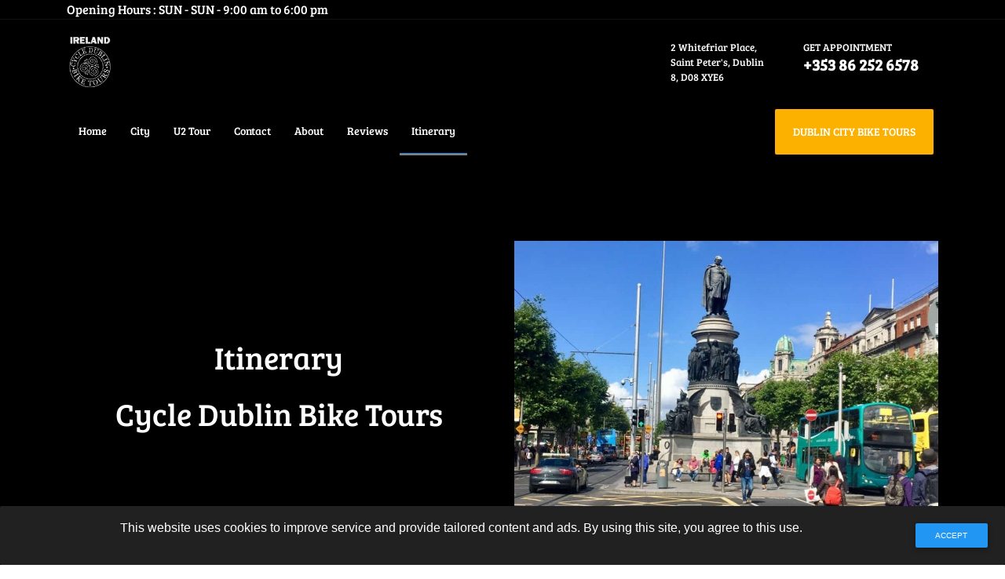

--- FILE ---
content_type: text/html
request_url: https://www.cycledublinbiketours.ie/itinerary.html
body_size: 7777
content:
<!DOCTYPE html>
<html data-lt-installed="true" lang="en">
<head><meta charset="utf-8">
	<title>Cycle Dublin Bike Tours - Itinerary</title>
	<meta http-equiv="content-language" content="en"><meta content="ie=edge" http-equiv="x-ua-compatible"><meta content="Bike Tours Dublin Ireland, Bike Rides Dublin City, Bike Travel Dublin, Pedal Bike Tours Dublin," name="description"><meta content="Bike Tours Dublin, Bike Tours Dublin Ireland, Bike Rides Dublin, Cycle Tours Dublin, Bike Travel Dublin, Pedal Bike Tours Dublin," name="keywords"><meta content="width=device-width, initial-scale=1" name="viewport">
	<link href="https://aiwaapp.ai//./cache/media_cache/e3dc8c66b1c8e50c2429af6b58422b4f.png" rel="shortcut icon" />
	<link href="https://aiwaapp.ai//./assets/css/bootstrap.min.css?1608368006" rel="stylesheet" />
	<link href="https://aiwaapp.ai//./assets/css/mdb.lite.min.css?1637044433" rel="stylesheet" />
	<link href="https://aiwaapp.ai//./assets/css/elements.css?1608067460" rel="stylesheet" />
	<link href="https://aiwaapp.ai//./assets/css/aos.css?1582997446" rel="stylesheet" />
	<link href="https://aiwaapp.ai//./templates/assets/node_modules/owl.carousel/dist/assets/owl.theme.green.css?1582997956" rel="stylesheet" />
	<link href="https://aiwaapp.ai//./templates/demo-landingpage-appointment/css/demo.css?1606420924" rel="stylesheet" />
	<link href="https://aiwaapp.ai//./templates/demo-landingpage-appointment/css/style.css?1606420860" rel="stylesheet" />
	<style type="text/css">body > .skiptranslate{	display: none !important;	}	body{	top: 0 !important;	}	.page .bt-top {    position: fixed;    bottom: 20px;    right: 20px;    z-index: 100;    visibility: hidden;	border: none !important;}	.bt-top.btn-circle{	width: 70px;    height: 70px;    padding: 24px 15px;    font-size: 20px;    line-height: 23px;	}					.aiwa-counter.counter-time {    display: flex;	flex-wrap: wrap;}.aiwa-counter.counter-time > div[date-offset] {        padding: 0 10px;	text-align:center;	 margin-left: 1em;    border-radius: 6px;	flex: 1 0 14%;}.aiwa-counter.counter-time .date-header {    display: block;    font-size: inherit;    text-transform: capitalize;    font-weight: bold;}			.page .block[data-dom-type=block][block-type=banner]:first-child,.page .block[data-dom-type=block][block-type=banner]:first-child .card{background-color:#000000;color:#fff}.page .block[data-dom-type=block][block-type=banner]:first-child{color:#fff !important}.page .btn.btn-primary{background:#000000 !important;color:#fff}.page .bg-primary{background: #000000 !important;color:#fff}.page .block[data-dom-type=block][block-type=banner]:first-child .btn:not(.btn-link):not(.btn-danger){background:#ffffff !important;color:#000}.page .btn:not(.btn-link):not(.btn-primary):not(.btn-danger),.page input[type=submit],.page form.site-search{background:#fcb100;color:#fff}.page .btn.bt-top svg{fill:#fff}.page div[block-type=nav],.page div[block-type=nav] .full-nav,.page div[block-type=nav] .navbar-toggler{background-color:#000000;color: #fff !important}.page div[block-type=nav] .bg-here{			background-color:#000000;			color: #fff			}.page #navy > li.nav-item >  a:not(.btn){color: #fff !important}.page div[block-type=nav] a[href]:not(.btn):not(.nav-link){color:#fff !important}.page #navy li.nav-item.active,.page #navy > li.nav-item:hover{border-bottom: solid 1.5px #808080 !important;background: #0000 !important}.page > #sitefooter > *[block-type=footer]{background-color:#fff !important;color: #000 !important}.page > #sitefooter > *[block-type=footer] a[href]:not(.btn){color: #000 !important}body{color: #5f5f5f;}.page > header:first-child{z-index:99999;position:relative}@font-face{font-family: "bree_serif";src: url("https://aiwaapp.ai//./library/fonts/bree_serif/BreeSerif-Regular.ttf")}.page{font-family: "bree_serif"}
	</style>
</head>
<body class="p-0 fancyscroll" data-gramm="false" data-lt-tmp-id="lt-697843">
<div class="d-none" id="translate_toolbar"></div>

<div class="page">
<header>
<div block-id="5" block-type="nav" class="header15 position-relative" data-dom-type="block"><!-- Topbar  -->
<div class="h15-topbar">
<div class="container">
<nav class="navbar navbar-expand-lg z-depth-0"><a class="navbar-brand hidden-lg-up d-sm-block d-md-none" href="home.html">Top Menu</a><button aria-controls="header15a" aria-expanded="false" aria-label="Toggle navigation" class="navbar-toggler" data-target="#header15a" data-toggle="collapse" type="button"></button>

<div class="collapse navbar-collapse" id="header15a">
<ul class="navbar-nav font-14">
	<li class="nav-item">Opening Hours : <span class="sitebusdays">sun - sun</span> - <span class="sitebushour">9:00 am to 6:00 pm</span></li>
</ul>

<ul class="navbar-nav ml-auto">
	<li class="nav-item"></li>
	<li class="nav-item"></li>
	<li class="nav-item"></li>
	<li class="nav-item"></li>
	<li class="nav-item search dropdown">
	<div aria-labelledby="h15-sdropdown" class="dropdown-menu b-none dropdown-menu-right animated fadeInDown p-0">
	<form action="" class="p-2 site-search" method="get" type="GET"><input class="form-control" name="search" placeholder="Type &amp; hit enter" type="text" /><input name="component" type="hidden" value="4" /><input name="view" type="hidden" value="search" /></form>
	</div>
	</li>
</ul>
</div>
</nav>
</div>
</div>
<!-- Infobar  -->

<div class="h15-infobar">
<div class="container">
<nav class="navbar navbar-expand-lg h15-info-bar z-depth-0"><a class="navbar-brand" href=""><img alt="demo" class="sitelogo" height="68" src="https://aiwaapp.ai//./cache/media_cache/e3dc8c66b1c8e50c2429af6b58422b4f.png" style="transform:scale(1)" /></a><button aria-controls="h15-info" aria-expanded="false" aria-label="Toggle navigation" class="navbar-toggler" data-target="#h15-info" data-toggle="collapse" type="button"></button>

<div class="collapse navbar-collapse" id="h15-info">
<ul class="navbar-nav ml-auto">
	<li class="nav-item"><a class="nav-link"> </a>

	<div class="display-6 mr-5"></div>
	<a class="nav-link"> </a>

	<div><a class="nav-link"><small class="siteaddr">2 Whitefriar Place,<br />
	Saint Peter&#39;s, Dublin<br />
	8, D08 XYE6</small></a></div>
	<a class="nav-link"> </a></li>
	<li class="nav-item"><a class="nav-link"> </a>
	<div class="display-6 mr-5"></div>
	<a class="nav-link"> </a>

	<div><a class="nav-link"><small>GET APPOINTMENT</small> </a>

	<h5 class="font-bold sitephone"><a class="nav-link">+353 86 252 6578</a></h5>
	<a class="nav-link"> </a></div>
	<a class="nav-link"> </a></li>
</ul>
</div>
</nav>
</div>
</div>
<!-- Navbar  -->

<div class="h15-navbar">
<div class="container">
<nav class="navbar navbar-expand-lg h15-nav z-depth-0"><a class="hidden-lg-up d-sm-block d-md-none">Navigation</a><button aria-expanded="false" aria-label="Toggle navigation" class="navbar-toggler" data-target="#header15" data-toggle="collapse" type="button"></button>

<div class="collapse navbar-collapse" id="header15">
<div class="hover-dropdown">
<ul class="navbar-nav" id="navy">
	<li class="nav-item position-relative"><a class="nav-link" href="home.html">Home</a></li>
	<li class="nav-item position-relative"><a class="nav-link" href="city.html">City</a></li>
	<li class="nav-item position-relative"><a class="nav-link" href="u2-tour.html">U2 Tour</a></li>
	<li class="nav-item position-relative"><a class="nav-link" href="contact.html">Contact</a></li>
	<li class="nav-item position-relative"><a class="nav-link" href="about.html">About</a></li>
	<li class="nav-item position-relative"><a class="nav-link" href="reviews.html">Reviews</a></li>
	<li class="nav-item active position-relative"><a class="nav-link" href="itinerary.html">Itinerary</a></li>
</ul>
</div>

<ul class="navbar-nav ml-auto">
	<li class="nav-item search"><a class="nav-link btn sitecontactlink" href="https://widgets.bokun.io/online-sales/02ac9d67-ebeb-4519-a2c1-6e28daa33170/experience/348839?" target="_blank">Dublin City Bike Tours</a></li>
</ul>
</div>
</nav>
</div>
</div>
</div>
</header>

<main id="pageContent">
<div class="container-fluid p-0 overflow-hidden">
<div block-type="banner" class="view block" data-bg-color="#000000" data-block-n="13" data-dom-type="block" dom-id="section1649421053746" id="section1649421053746" style="min-height: 600px; background-color: #000000;"><!-- Mask & flexbox options-->
<div class="mask"><!-- Content -->
<div class="container h-100"><!--Grid row-->
<div class="row align-items-center h-100"><!--Grid column-->
<div class="col-md-6 wow fadeInLeft aos-init aos-animate" data-aos="fade-down" data-aos-duration="3000">
<h1 class="mb-4 heading-sm" style="color: #ffffff; text-align: center;">Itinerary</h1>

<h1 class="mb-4 heading-sm" style="text-align: center;"><span style="color: #fcb100;"><span style="color: #ffffff;">Cycle Dublin Bike Tours </span> </span></h1>
</div>
<!--Grid column--><!--Grid column-->

<div class="col-md-6 wow fadeInRight aos-init aos-animate" data-aos="fade-down" data-aos-duration="3000" style="color: #ffffff;"><img alt="itinerary cycle dublin bike tours" class="img-fluid component" data-mce-src="cache/media_cache/331ee1363ddb4af82170e167c0b2845e.jpg" height="743" src="https://aiwaapp.ai//./cache/media_cache/331ee1363ddb4af82170e167c0b2845e.jpg" width="1024" /></div>
<!--Grid column--></div>
<!--Grid row--></div>
<!-- Content --></div>
<!-- Mask & flexbox options--></div>

<div block-type="content" class="block" data-block-n="16" data-dom-type="block" dom-id="section1667212679201" id="section1667212679201">
<section class="p-md-3 mx-md-5">
<div class="row d-flex justify-content-between align-items-center">
<div class="col-md-6 mb-4">
<h2 class="font-weight-bold mb-3 title"><span style="font-size: 18pt;">Discover the Best of Dublin With a Bike Tour</span></h2>

<h3 class="font-weight-bold mb-3 title" style="text-align: center;"><span style="font-size: 18pt;">&euro;30 All inclusive.</span></h3>

<p class="pt-3">We&rsquo;re Cycle Dublin Bike Tours, we specialise in Bike Tours Dublin City, guided Dublin sightseeing tours on two wheels with a professional guide, friendly, small group bike tours through the streets of the capital. Cycling is definitely one of the best ways to see Dublin, and we simply love taking visitors out to experience the Dublin city on two wheels and to show you the highlights and everything that we love about our city. We have a 2.5 hour guided Dublin bicycle tour and also offer exclusive group and private bike rides. Our fully qualified Failte Ireland national tour guide, will show you a side of the city and culture that would be hard to find on your own.</p>
</div>

<div class="col-md-6 col-lg-4 d-flex justify-content-center mb-md-0 mb-5"><img alt="Itinerary Dublin City Bike Tours" block-group="image" block-id="image" class="img-fluid component" data-dom-type="component" data-mce-src="cache/media_cache/526174837e393b2635baa8ea01233fcd.jpg?1667303343236" height="236" src="https://aiwaapp.ai//./cache/media_cache/526174837e393b2635baa8ea01233fcd.jpg?1667303343236" width="400" /></div>
</div>

<div class="row pt-3">
<div class="col-lg-3 col-md-6 mb-5">
<h4 class="font-weight-bold mb-3"><span style="font-size: 14pt;">The Aviva Stadium</span></h4>

<p class="mb-lg-0">Aviva Stadium is a sports stadium located in Dublin, Ireland, with a capacity for 51,700 spectators. It is built on the site of the former Lansdowne Road Stadium, which was demolished in 2007.</p>
</div>

<div class="col-lg-3 col-md-6 mb-5">
<h4 class="font-weight-bold mb-3"><span style="font-size: 14pt;">Bord Gais Energy Theatre</span></h4>

<p class="mb-lg-0">The Bord G&aacute;is Energy Theatre is widely recognised as one of Europe&#39;s leading theatrical institutes as a performing arts venue, it is the largest<span style="font-size: 1rem;">&nbsp;fixed-seat theatre,</span><span style="font-size: 1rem;">&nbsp;located in the Dublin Docklands, Ireland.</span></p>
</div>

<div class="col-lg-3 col-md-6 mb-5">
<h4 class="font-weight-bold mb-3"><span style="font-size: 14pt;">Brew Dog Dublin Outpost</span></h4>

<p class="mb-md-0">Brew Dog Dublin Outpost with two bars, 32 taps of incredible craft beer and a mouth-watering food menu, Good place to enjoy its food offering a variety of burgers, and pizzas, and its beer.</p>
</div>

<div class="col-lg-3 col-md-6 mb-5">
<h4 class="font-weight-bold mb-3"><span style="font-size: 14pt;">Custom House</span></h4>

<p class="mb-md-0">The Custom House is a neoclassical 18th century building in Dublin, <span style="font-size: 1rem;">located in Dublin city centre on the north quay facing the river Liffey between Butt Bridge and Talbot Memorial Bridge.&nbsp;</span></p>
</div>
</div>

<div class="row pt-3">
<div class="col-lg-3 col-md-6 mb-5">
<h4 class="font-weight-bold mb-3"><span style="font-size: 14pt;">Dubh Linn Gardens</span></h4>

<p class="mb-lg-0">Enclosed behind Dublin Castle, the Dubh Linn garden looks like a formal piece of landscaping styled with a touch of Celtic nationalism. The gardens are fairly new, being completed in 1996. Protected by the stunning Chester Beatty Library and the Dublin Castle.&nbsp;</p>
</div>

<div class="col-lg-3 col-md-6 mb-5">
<h4 class="font-weight-bold mb-3"><span style="font-size: 14pt;">Dublin Castle</span></h4>

<p class="mb-lg-0">Dublin Castle is a major Irish government complex, conference centre, and tourist attraction, of significant historical importance. It is located off Dame Street in central Dublin. Until 1922 it was the seat of the British government&#39;s administration in Ireland.</p>
</div>

<div class="col-lg-3 col-md-6 mb-5">
<h4 class="font-weight-bold mb-3"><span style="font-size: 14pt;">EPIC Museum of Irish Emigration </span></h4>

<p class="mb-md-0">EPIC The Irish Emigration Museum, located in Dublin&#39;s Docklands, covers the history of the Irish diaspora and emigration to other countries. Europe&#39;s Leading Tourist Attraction at the 2019, 2020 and 2021 World Travel Awards.&nbsp;&nbsp;</p>
</div>

<div class="col-lg-3 col-md-6 mb-5">
<h4 class="font-weight-bold mb-3"><span style="font-size: 14pt;">The Famine Memorial Statue </span></h4>

<p class="mb-md-0">The Famine Memorial, officially titled Famine, is a memorial in Dublin, which stands on Customs House Quay, is in remembrance of the Great Famine, which saw the population of the country halved through death and emigration.&nbsp;&nbsp;</p>
</div>
</div>
</section>
</div>

<div block-type="content" class="block" data-block-n="16" data-dom-type="block" dom-id="section1667297108459" id="section1667297108459">
<section class="p-md-3 mx-md-5">
<div class="row d-flex justify-content-between align-items-center">
<div class="col-md-6 mb-4">
<p class="pt-3"></p>
</div>

<div class="col-md-6 col-lg-4 d-flex justify-content-center mb-md-0 mb-5"></div>
</div>

<div class="row pt-3">
<div class="col-lg-3 col-md-6 mb-5">
<h4 class="font-weight-bold mb-3"><span style="font-size: 14pt;">GPO - The General Post Office</span></h4>

<p class="mb-lg-0">During the Easter Rising of 1916, the GPO served as the headquarters of the uprising&#39;s leaders. It was from outside this building, on the 24th of April 1916, that Patrick Pearse read out the Proclamation of the Irish Republic.</p>
</div>

<div class="col-lg-3 col-md-6 mb-5">
<h4 class="font-weight-bold mb-3"><span style="font-size: 14pt;">Grand Canal Docks</span></h4>

<p class="mb-lg-0">&nbsp;Grand Canal Dock, also known as Silicon Docks, is a hub of modern condos and office towers on the redeveloped River Liffey waterfront. Canal history is outlined in high-tech displays at the floating Waterways Ireland Visitor Centre.</p>
</div>

<div class="col-lg-3 col-md-6 mb-5">
<h4 class="font-weight-bold mb-3"><span style="font-size: 14pt;">The Ha&#39;penny Bridge</span></h4>

<p class="mb-md-0">The Ha&#39;penny Bridge is one of the more iconic attractions in Dublin. The Ha&#39;penny Bridge, known later for a time as the Penny Ha&#39;penny Bridge, and officially the Liffey Bridge, is a pedestrian bridge built in May 1816 over the River Liffey in Dublin, Ireland.</p>
</div>

<div class="col-lg-3 col-md-6 mb-5">
<h4 class="font-weight-bold mb-3"><span style="font-size: 14pt;">Leinster House</span></h4>

<p class="mb-md-0">Leinster House, the seat of the parliament of Ireland. Originally, it was the ducal palace of the Dukes of Leinster. Since 1922, it is a complex of buildings, of which the former ducal palace is the core, which house Oireachtas &Eacute;ireann, its members and staff.<span style="font-size: 1rem;">&nbsp;</span></p>
</div>
</div>

<div class="row pt-3">
<div class="col-lg-3 col-md-6 mb-5">
<h4 class="font-weight-bold mb-3"><span style="font-size: 14pt;">Marsh&#39;s Library</span></h4>

<p class="mb-lg-0">Marsh&#39;s Library, in Dublin City, is a beautifully preserved building and is one of the few in Ireland still used for its original purpose. Marsh&#39;s Library, situated in St. Patrick&#39;s Close, adjacent to St. Patrick&#39;s Cathedral, Dublin, Ireland is a well-preserved library of the late Renaissance and early Enlightenment. When it opened to the public in 1707 it was the first public library in Ireland.&nbsp;</p>
</div>

<div class="col-lg-3 col-md-6 mb-5">
<h4 class="font-weight-bold mb-3"><span style="font-size: 14pt;">National Art Gallery of Ireland</span></h4>

<p class="mb-lg-0">National Gallery of Ireland, in the heart of Georgian Dublin. The National Gallery of Ireland houses the national collection of Irish and European art. It is located in the centre of Dublin with one entrance on Merrion Square, beside Leinster House, and another on Clare Street. It was founded in 1854 and opened its doors ten years later.</p>
</div>

<div class="col-lg-3 col-md-6 mb-5">
<h4 class="font-weight-bold mb-3"><span style="font-size: 14pt;">Oscar Wilde Statue </span></h4>

<p class="mb-md-0">The Oscar Wilde statue is a must-visit while in Dublin. The Oscar Wilde Memorial Sculpture, is a life-size statue commemorating the Irish poet and playwright Oscar Wilde. The sculptures were unveiled in 1997 and were designed and made by Danny Osborne. The comedy and tragedy of Oscar Wilde is preserved in a Dublin park, captured in a sculpture of colourful stone. .&nbsp;&nbsp;</p>
</div>

<div class="col-lg-3 col-md-6 mb-5">
<h4 class="font-weight-bold mb-3"><span style="font-size: 14pt;">River Liffey </span></h4>

<p class="mb-md-0">The River Liffey flows through the centre of Dublin to its mouth within Dublin Bay. Its major tributaries include the River Dodder, the River Poddle and the River Camac. The river supplies much of Dublin&#39;s water and supports a range of recreational activities. The 132 km. long Liffey River divides Dublin into north and south before emptying into Dublin Bay.</p>
</div>
</div>
</section>
</div>

<div block-type="content" class="block" data-block-n="16" data-dom-type="block" dom-id="section1667300569694" id="section1667300569694">
<section class="p-md-3 mx-md-5">
<div class="row d-flex justify-content-between align-items-center">
<div class="col-md-6 mb-4">
<p class="pt-3"></p>
</div>

<div class="col-md-6 col-lg-4 d-flex justify-content-center mb-md-0 mb-5"></div>
</div>

<div class="row pt-3">
<div class="col-lg-3 col-md-6 mb-5">
<h4 class="font-weight-bold mb-3"><span style="font-size: 14pt;">Samuel Beckett Bridge</span></h4>

<p class="mb-lg-0">Samuel Beckett Bridge is a cable-stayed swing bridge in Dublin, that joins Sir John Rogerson&#39;s Quay on the south side of the River Liffey to Guild Street and North Wall Quay in the Docklands area. Rotating horizontally through 90 degrees with a span of 123 metres.</p>
</div>

<div class="col-lg-3 col-md-6 mb-5">
<h4 class="font-weight-bold mb-3"><span style="font-size: 14pt;">Spire of Dublin</span></h4>

<p class="mb-lg-0">The Spire of Dublin, alternatively titled the Monument of Light, is a large, stainless steel, pin-like monument 120 metres in height, located on the site of the former Nelson&#39;s Pillar on O&#39;Connell Street, the main thoroughfare of Dublin, Ireland.</p>
</div>

<div class="col-lg-3 col-md-6 mb-5">
<h4 class="font-weight-bold mb-3"><span style="font-size: 14pt;">St. Stephen&#39;s Green</span></h4>

<p class="mb-md-0">St Stephen&#39;s Green is one of Ireland&#39;s oldest public parks. Formed in 1664. St Stephen&#39;s Green Park is a historical park and garden, located in the centre of Dublin city in a Victorian public park, with tree lined walks, shrubberies, colourful flowerbeds, herbaceous borders, rockeries.</p>
</div>

<div class="col-lg-3 col-md-6 mb-5">
<h4 class="font-weight-bold mb-3"><span style="font-size: 14pt;">St.&nbsp; Patrick&#39;s Cathedral</span></h4>

<p class="mb-md-0">Built between 1220 and 1260 in honour of Ireland&#39;s patron saint, Saint Patrick&#39;s Cathedral offers visitors a rich and compelling cultural experience and is one of the few buildings left from medieval Dublin. St Patrick baptised Christian converts on this site 1500 years ago.<span style="font-size: 1rem;">&nbsp;</span></p>
</div>
</div>

<div class="row pt-3">
<div class="col-lg-3 col-md-6 mb-5">
<h4 class="font-weight-bold mb-3"><span style="font-size: 14pt;">Temple Bar</span></h4>

<p class="mb-lg-0">Temple Bar is a busy riverside neighbourhood, spread over cobbled pedestrian lanes. Crowded pubs host live folk music and DJ sets, and diners pack restaurants serving Asian, American and Irish cuisine. Quirky boutiques stock clothes and crafts by local designers.</p>
</div>

<div class="col-lg-3 col-md-6 mb-5">
<h4 class="font-weight-bold mb-3"><span style="font-size: 14pt;">The Grand Canal</span></h4>

<p class="mb-lg-0">The Grand Canal is the southernmost of a pair of canals that connect Dublin, in the east of Ireland, with the River Shannon in the west, via Tullamore and a number of other villages and towns, the two canals nearly encircling Dublin&#39;s inner city.</p>
</div>

<div class="col-lg-3 col-md-6 mb-5"></div>

<div class="col-lg-3 col-md-6 mb-5">
<p class="mb-md-0"></p>
</div>
</div>
</section>
</div>

<div block-type="content" class="container block" data-block-n="11" data-dom-type="block" dom-id="section1668174291458" id="section1668174291458">
<section>
<div class="row pr-lg-5">
<div class="col-md-7 mb-4">
<div class="view"><img class="img-fluid component" data-mce-src="cache/media_cache/3cac853d4a7b43bcd14d1f3b4d809d44.jpg" height="287" src="https://aiwaapp.ai//./cache/media_cache/3cac853d4a7b43bcd14d1f3b4d809d44.jpg" style="width: 465px; height: 291px; display: block; margin-left: auto; margin-right: auto;" width="525" /></div>
</div>

<div class="col-md-5 d-flex align-items-center">
<div>
<h3 class="font-weight-bold mb-4 title">Cycling Tours Dublin</h3>

<p>Cycle Dublin Bike Tours, a great way to discover Dublin city. You&#39;ll be taken through the most beautiful and interesting aspects of this city.</p>

<p>Take part in a bike ride in Dublin! Book online now for the best price. Best value guarantee. Top-rated things to do. Bike tour of Dublin&#39;s highlights and hidden gems.</p>
<p></p>
<li class="nav-item search"><a class="nav-link btn sitecontactlink" href="https://widgets.bokun.io/online-sales/02ac9d67-ebeb-4519-a2c1-6e28daa33170/experience/348839?" target="_blank">Book Now €30 All in</a></li>
</div>

<div></div>

<div></div>

<div></div>
</div>
</div>
</section>
</div>

<div block-type="footer" class="footer3 bg-dark font-14 block" data-bg-color="bg-dark" data-block-n="1" data-dom-type="block" dom-id="section1667828520652" id="section1667828520652">
<div class="f3-topbar container">
<div class="d-flex">
<div class="d-flex no-block align-items-center"><a class="mr-2" data-mce-href="#" href="home.html"><img class="sitelogo component" data-mce-src="cache/media_cache/f883f2b6c1e894bf69480bf9212cb78a.png" height="171" src="https://aiwaapp.ai//./cache/media_cache/f883f2b6c1e894bf69480bf9212cb78a.png" width="148" /></a></div>

<div class="ml-auto no-shrink align-self-center"></div>
</div>
</div>

<div class="f3-bottom-bar">
<div class="container">
<div class="d-flex"><span style="color: #ffffff;"><span class="mt-1 mb-1"><span class="sitecopyright">Copyright 2022. All Rights Reserved by Cycle Dublin Bike Tours Ireland</span>.</span> </span>

<div class="ml-auto mt-1 mb-1 social-links"></div>
</div>
</div>
</div>
</div>
</div>
</main>
<a class="bt-top btn btn-circle btn-lg btn-info rounded-circle waves-effect waves-light" href="#top"><span><svg class="w-auto h-100" version="1.1" viewbox="0 0 512 512" x="0px" xml:space="preserve" xmlns="http://www.w3.org/2000/svg" xmlns:xlink="http://www.w3.org/1999/xlink" y="0px"><g> <g> <path d="M374.176,110.386l-104-104.504c-0.006-0.006-0.013-0.011-0.019-0.018c-7.818-7.832-20.522-7.807-28.314,0.002			c-0.006,0.006-0.013,0.011-0.019,0.018l-104,104.504c-7.791,7.829-7.762,20.493,0.068,28.285			c7.829,7.792,20.492,7.762,28.284-0.067L236,68.442V492c0,11.046,8.954,20,20,20c11.046,0,20-8.954,20-20V68.442l69.824,70.162			c7.792,7.829,20.455,7.859,28.284,0.067C381.939,130.878,381.966,118.214,374.176,110.386z"></path> </g></g><g></g><g></g><g></g><g></g><g></g><g></g><g></g><g></g><g></g><g></g><g></g><g></g><g></g><g></g><g></g></svg></span></a></div>
<script src="https://aiwaapp.ai//./assets/js/jquery.min.js?1582997616" type="text/javascript"></script><script src="https://aiwaapp.ai//./assets/js/popper.min.js?1582998426" type="text/javascript"></script><script src="https://aiwaapp.ai//./assets/js/bootstrap.min.js?1582998328" type="text/javascript"></script><script src="https://aiwaapp.ai//./assets/js/aos.js?1582998320" type="text/javascript"></script><script src="https://translate.google.com/translate_a/element.js?cb=TranslateElementInit" type="text/javascript"></script><script src="https://aiwaapp.ai//./assets/js/counter.js?1582997600" type="text/javascript"></script><script src="https://aiwaapp.ai//./assets/js/waves.js?1583058020" type="text/javascript"></script><script src="https://aiwaapp.ai//./assets/js/mdialog.js?1643214055" type="text/javascript"></script><script src="https://aiwaapp.ai//./assets/js/init.js?1594069016" type="text/javascript"></script><script src="https://aiwaapp.ai//./assets/js/site.js?1627336690" type="text/javascript"></script><script src="https://aiwaapp.ai//./templates/demo-landingpage-appointment/js/type.js?1582998162" type="text/javascript"></script><script src="https://aiwaapp.ai//./templates/assets/node_modules/owl.carousel/dist/owl.carousel.min.js?1582997958" type="text/javascript"></script><script src="https://cdnjs.cloudflare.com/ajax/libs/bootstrap-datepicker/1.6.4/js/bootstrap-datepicker.min.js" type="text/javascript"></script><script src="https://www.google.com/recaptcha/api.js" type="text/javascript"></script><script src="https://aiwaapp.ai//./assets/js/form.js?1636994216" type="text/javascript"></script><script type="text/javascript">
			
			
document.cookie="googtrans=; expires=Thu, 01 Jan 1970 00:00:00 UTC; path=/;";function getSecondsOffset(time,d,h,m,s){d=Math.floor(time/86400);if(d>0)time-=d*86400;h=Math.floor(time/3600);if(h>0)time-=h*3600;m=Math.floor(time/60);if(m>0)time-=m*60;s=Math.round(time);return{"d":d,"h":h,"m":m,"s":s};}
$('.aiwa-counter.counter-time').each(function(s,data,el){s=0;data={'seconds':0,'elements':{}};el=$(this).find('[date-offset]').each(function(e,k,v,ve,ini){e=$(this);ve=e.find('.date-value');k=e.attr('date-offset').substr(0,1);v=ve.text();v=ini=parseFloat(v);if(k=='m')v*=60;if(k=='h')v*=3600;if(k=='d')v*=86400;data.elements[k]={'dom':ve,'initial':ini};data.seconds+=v;});data.timer=window.setInterval(function(r,d){r=(el.data('ai-timer-date'));if(r.seconds<=0){window.clearInterval(r.timer);return;}
r.seconds-=1;d=(getSecondsOffset(r.seconds));$.each(d,function(k,v){r.elements[k].dom.text(v);})},1000);el.data({'ai-timer-date':data})});TranslateElementInit=function(g){g=google;if(!g.translate)return;var TL=new g.translate.TranslateElement({pageLanguage:'en',autoDisplay:true},'translate_toolbar');}		</script><lt-toolbar contenteditable="false" data-lt-force-appearance="dark" style="display: none;"><lt-div class="lt-toolbar__wrapper lt-toolbar__wrapper-hide"><lt-div class="lt-toolbar__premium-icon"></lt-div><lt-div class="lt-toolbar__status-icon lt-toolbar__status-icon-has-no-errors lt-toolbar__status-icon-has-notification" title="LanguageTool - Spelling and Grammar Check"></lt-div></lt-div></lt-toolbar></body>
</html>

--- FILE ---
content_type: text/css
request_url: https://aiwaapp.ai//assets/css/elements.css?1608067460
body_size: 9739
content:
.p-0{padding:0px;}.p-10{padding:10px;}.p-15{padding:15px;}.p-20{padding:20px;}.p-30{padding:30px;}.p-40{padding:40px;}.p-l-0{padding-left:0px;}.p-l-10{padding-left:10px;}.p-l-20{padding-left:20px;}.p-r-0{padding-right:0px;}.p-r-10{padding-right:10px;}.p-r-20{padding-right:20px;}.p-r-30{padding-right:30px;}.p-r-40{padding-right:40px;}.p-t-0{padding-top:0px;}.p-t-10{padding-top:10px;}.p-t-20{padding-top:20px;}.p-t-30{padding-top:30px;}.p-b-0{padding-bottom:0px;}.p-b-5{padding-bottom:5px;}.p-b-10{padding-bottom:10px;}.p-b-20{padding-bottom:20px;}.p-b-30{padding-bottom:30px;}.p-b-40{padding-bottom:40px;}.m-0{margin:0px;}.m-l-5{margin-left:5px;}.m-l-10{margin-left:10px;}.m-l-15{margin-left:15px;}.m-l-20{margin-left:20px;}.m-l-30{margin-left:30px;}.m-l-40{margin-left:40px;}.m-r-5{margin-right:5px;}.m-r-10{margin-right:10px;}.m-r-15{margin-right:15px;}.m-r-20{margin-right:20px;}.m-r-30{margin-right:30px;}.m-r-40{margin-right:40px;}.m-t-0{margin-top:0px;}.m-t-5{margin-top:5px;}.m-t-10{margin-top:10px;}.m-t-15{margin-top:15px;}.m-t-20{margin-top:20px;}.m-t-30{margin-top:30px;}.m-t-40{margin-top:40px;}.m-b-0{margin-bottom:0px;}.m-b-5{margin-bottom:5px;}.m-b-10{margin-bottom:10px;}.m-b-15{margin-bottom:15px;}.m-b-20{margin-bottom:20px;}.m-b-30{margin-bottom:30px;}.m-b-40{margin-bottom:40px;}.static-slider1 h1{font-weight:700;line-height:56px;}.static-slider1 h1 span{border-bottom:3px solid #2cdd9b;}.static-slider2 h1{font-size:90px;font-weight:800;line-height:90px;}.static-slider3{padding:10% 0;}.static-slider3 h1{font-weight:300;line-height:50px;}.static-slider4 h1{font-weight:100;line-height:50px;}.static-slider4 h1 span{border-bottom:3px solid #188ef4;}.static-slider4 .info-box{padding:25px 15px;}.static-slider4 .img-anim{position:relative;top:110px;}.static-slider5{padding-top:80px;}.static-slider5 .middle-image{margin-top:80px;margin-bottom:-100px;}.static-slider5 .left-right-bg{background-repeat:no-repeat;background-position:left center, right center;}.static-slider6{padding-top:80px;}.static-slider6 .left-right-bg{background-repeat:no-repeat;background-position:bottom center;}.static-slider6 .video-img{cursor:pointer;}.static-slider7{background-repeat:no-repeat;background-size:cover;background-position:bottom center;padding:12% 0;}.static-slider7 h1.title{font-size:122px;font-weight:700;text-transform:uppercase;line-height:130px;}.static-slider8{padding:80px 0 0;overflow:hidden;background-repeat:no-repeat;background-size:cover;background-position:bottom center;}.static-slider8 h1.title{font-size:65px;font-weight:700;}.static-slider8 .showcase-img{position:relative;margin-bottom:-300px;}.static-slider9{overflow:hidden;}.static-slider9 .bg-img{background-size:cover;background-position:center center;position:absolute;right:0px;height:100%;}.static-slider9 .bg-img img{margin-left:-200px;padding-top:100px;}.static-slider9 .container{z-index:1;}.static-slider9 .info-detail{padding:15% 15px;}.static-slider9 .info-detail .title{font-size:48px;font-weight:700;line-height:50px;}.static-slider9 .info-detail .subtitle{margin:50px 0;}.static-slider9 .adv-img{padding-top:100px;}.static-slider10{padding:10% 0;background-size:cover;background-position:center center;}.static-slider10 .title{color:#ffffff;text-transform:capitalize;font-weight:700;font-size:48px;line-height:50px;}.static-slider10 .subtitle{color:#ffffff;}#banner1{background:right -3em center no-repeat #e9f3f8;}#banner1 h2{font-size:48px;line-height:1;letter-spacing:-1px;}#banner1 input{line-height:72px;padding:0;margin:0;border:none;display:inline-block;vertical-align:top;}#banner1 input[type="text"]{color:#8d97ad;border-radius:36px 0 0 36px;text-indent:35px;padding-right:15px;width:61%;font-weight:300;-webkit-box-shadow:-5px 0 30px 0 rgba(0, 0, 0, 0.05);box-shadow:-5px 0 30px 0 rgba(0, 0, 0, 0.05);-o-text-overflow:ellipsis;text-overflow:ellipsis;}#banner1 input[type="submit"]{border-radius:0 36px 36px 0;width:auto;padding:0 30px;cursor:pointer;margin-left:-4px;-webkit-box-shadow:5px 0 30px 0 rgba(0, 0, 0, 0.05);box-shadow:5px 0 30px 0 rgba(0, 0, 0, 0.05);-webkit-transition:all 0.5s ease-in-out;-o-transition:all 0.5s ease-in-out;transition:all 0.5s ease-in-out;}#banner1 input[type="submit"]:hover{opacity:0.7;}#banner2{max-height:800px;}#banner2 .w-50{width:50%;}#banner2 .form-row{margin:0;}#banner2 label.font-12{font-size:12px;font-weight:500;margin-bottom:5px;}#banner2 input[type=text]{color:#8d97ad;font-weight:300;-o-text-overflow:ellipsis;text-overflow:ellipsis;}#banner2 button{cursor:pointer;border-radius:0;}#banner2 .date label{cursor:pointer;margin:0;}.form4 .video-link i{font-size:36px;}.form5{background-size:cover;background-attachment:fixed;background-position:left center;}.form5 .text-box{padding:10px 15px;}.form5 .input-icon i{top:17px;right:30px;}.form6{overflow:hidden;position:relative;}.form6 .right-image{background-position:center bottom;background-size:cover;background-repeat:none;position:absolute;right:0;bottom:0;top:0;}#banner3 h2{font-size:36px;line-height:1.2;}#banner3 input,#banner3 button{line-height:30px;}#banner3 input[type=text]{border-radius:3px 0 0 3px;-o-text-overflow:ellipsis;text-overflow:ellipsis;}#banner3 button{border-radius:0 3px 3px 0;cursor:pointer;-webkit-transition:all 0.5s ease-in-out;-o-transition:all 0.5s ease-in-out;transition:all 0.5s ease-in-out;border:none;}#banner3 button:hover{opacity:0.8;}#banner3 .suggetion i{font-size:34px;color:#ffffff;position:absolute;left:0;top:0;}#banner3 .suggetion span{display:inline-block;padding-left:50px;}.form8 .blog-row{margin-bottom:30px;}.form8 .blog-row a{color:#263238;}.form8 .blog-row a:hover{color:#316ce8;}.form8 .blog-row h5{font-weight:500;margin-top:10px;}#banner4 h2{font-size:36px;line-height:1.2;}#banner4 button{border-radius:0;-webkit-transition:all 0.5s ease-in-out;-o-transition:all 0.5s ease-in-out;transition:all 0.5s ease-in-out;cursor:pointer;font-size:20px;}#banner4 button:hover{opacity:0.95;}#banner4 input,#banner4 .span-select{border-radius:0;font-size:12px;line-height:1.7;border:none;border-bottom:1px solid rgba(120, 130, 140, 0.13);color:#8d97ad;font-weight:300;display:block;}#banner4 .form-data{border:15px solid rgba(34, 50, 70, 0.5);}#banner4 .form-data select{background:tranparent;font-size:12px;color:#8d97ad;font-weight:300;}#banner4 .form-data .sec-icon i{left:15px;top:18px;position:absolute;font-size:20px;z-index:10;}#banner4 .form-data .date label{position:absolute;right:15px;top:8px;}#banner4 .form-data .date label i{left:0;top:0;}#banner4 .form-data .span-select{overflow:hidden;position:relative;}#banner4 .form-data .span-select i{right:0;top:8px;left:auto;position:absolute;font-size:20px;}#banner4 .form-data .span-select select{min-width:250px;}.h1-nav{padding:15px 0;}.h1-nav .navbar-nav .nav-item{margin:0 20px;}.h1-nav .navbar-nav .nav-item .nav-link{padding:12px 0px;color:#8d97ad;font-weight:400;}.h1-nav .navbar-nav .nav-item .nav-link:hover{color:#2cdd9b;}.h1-nav .navbar-nav .nav-item:last-child{margin-right:0px;}.h3-topbar{padding:10px 0;}.h3-topbar .list-inline{margin-bottom:0px;}.h3-topbar .list-inline li{display:inline-block;}.h3-topbar .list-inline li a{padding:10px 8px;display:block;font-weight:400;font-size:14px;}.h3-topbar .list-inline li a:hover{color:#263238;}.h3-topbar .list-inline li a .info-icon{display:inline-block;vertical-align:middle;margin-right:8px;font-size:25px;}.h3-topbar .list-inline li a .vdevider{width:1px;background:rgba(120, 130, 140, 0.13);display:inline-block;height:25px;vertical-align:middle;}.h3-topbar .t-r{text-align:right;}.h3-navbar{border-top:1px solid rgba(120, 130, 140, 0.13);position:relative;}.h3-navbar .navbar-brand{position:relative;left:0;right:0;margin:0 auto;width:140px;text-align:center;-webkit-box-shadow:0px 0px 30px rgba(115, 128, 157, 0.1);box-shadow:0px 0px 30px rgba(115, 128, 157, 0.1);padding:30px 15px;}.h3-navbar .navbar{padding:0px;margin-top:-1px;}.h3-navbar .navbar .navbar-nav .nav-item{margin:0 10px;}.h3-navbar .navbar .navbar-nav .nav-link{padding:22px 20px;font-weight:500;text-transform:uppercase;font-size:14px;color:#8d97ad;border-top:1px solid transparent;}.h3-navbar .navbar .navbar-nav .nav-item.active .nav-link,.h3-navbar .navbar .navbar-nav .nav-item:hover .nav-link{border-top:1px solid #ff4d7e;color:#ff4d7e;}.h4-topbar{border-bottom:solid 1px rgba(123, 123, 123, 0.32);}.h4-topbar .navbar{padding:0;}.h4-topbar .navbar .hidden-lg-up{padding:15px;color:#ffffff;font-weight:500;font-size:14px;text-transform:uppercase;}.h4-topbar .navbar .navbar-nav .nav-link{padding:15px;color:#ffffff;font-weight:500;font-size:14px;text-transform:capitalize;}.h4-topbar .navbar .navbar-nav .nav-item:hover .nav-link,.h4-topbar .navbar .navbar-nav .nav-item.active .nav-link{color:#263238;}.h4-topbar .navbar .navbar-nav .search .nav-link{background:rgba(0, 0, 0, 0.05);padding:15px 23px;}.h4-topbar .navbar .navbar-nav .search .dropdown-menu{padding:20px;}.h4-nav-bar{padding:15px 0px;}.h4-nav-bar .donate-btn a{font-size:13px;font-weight:500;padding:13px 25px;margin-left:15px;}.h4-nav-bar .nav-item .nav-link{display:flex;padding:0 25px;}.header7{padding:15px 0;}.header7 .con-btn a{padding:5px 20px;text-transform:uppercase;}.header7 .h7-nav-bar{display:flex;-webkit-box-shadow:0px 0px 30px rgba(115, 128, 157, 0.1);box-shadow:0px 0px 30px rgba(115, 128, 157, 0.1);}.header7 .h7-nav-bar .logo-box{padding:20px;-webkit-flex-shrink:0;-ms-flex-negative:0;flex-shrink:0;width:230px;border-right:1px solid rgba(120, 130, 140, 0.13);}.header7 .h7-nav-bar .h7-nav-box{display:block;width:calc(100% - 230px);}.header7 .h7-nav-bar .h7-nav-box .h7-mini-bar{border-bottom:1px solid rgba(120, 130, 140, 0.13);}.header7 .h7-nav-bar .h7-nav-box .h7-mini-bar .gen-info span{display:inline-block;padding:15px 20px;font-weight:400;}.header7 .h7-nav-bar .h7-nav-box .h7-mini-bar .social-info{padding-right:10px;}.header7 .h7-nav-bar .h7-nav-box .h7-mini-bar .social-info a{display:inline-block;padding:15px 8px;font-weight:400;color:#8d97ad;}.header7 .h7-nav-bar .h7-nav-box .h7-mini-bar .social-info a:hover{color:#263238;}.header7 .h7-nav-bar .h7-nav-box .main-nav ul{margin:0px;padding:0px;font-size:13px;font-weight:500;text-transform:uppercase;}.header7 .h7-nav-bar .h7-nav-box .main-nav ul li{list-style:none;margin:0px;padding:0px;position:relative;}.header7 .h7-nav-bar .h7-nav-box .main-nav ul li a{padding:20px 0px 21px;color:#8d97ad;display:block;}.header7 .h7-nav-bar .h7-nav-box .main-nav > ul{display:table;width:100%;}.header7 .h7-nav-bar .h7-nav-box .main-nav > ul > li{display:table-cell;text-align:center;border-left:1px solid rgba(120, 130, 140, 0.13);}.header7 .h7-nav-bar .h7-nav-box .main-nav > ul > li:first-child{border-left:0px;}.header7 .h7-nav-bar .h7-nav-box .main-nav > ul > li:hover{background:#f4f8fa;}.header7 .h7-nav-bar .h7-nav-box .main-nav > ul > li:hover > ul{display:block;}.header7 .h7-nav-bar .h7-nav-box .main-nav > ul > li ul{position:absolute;display:none;background:#f4f8fa;text-align:left;padding:18px;width:250px;}.header7 .h7-nav-bar .h7-nav-box .main-nav > ul > li ul li a{padding:13px 10px;-webkit-transition:0.2s ease-in;-o-transition:0.2s ease-in;transition:0.2s ease-in;}.header7 .h7-nav-bar .h7-nav-box .main-nav > ul > li ul li a:hover{padding:13px 10px 13px 18px;color:#263238;}.header13 .h13-nav{padding:15px 0;}.header13 .h13-nav .call-info{padding-left:20px;border-left:1px solid rgba(120, 130, 140, 0.13);}.header13 .h13-nav .navbar-nav .nav-item .nav-link{color:#8d97ad;padding:10px 15px;display:block;}.header13 .h13-nav .navbar-nav .nav-item:hover .nav-link,.header13 .h13-nav .navbar-nav .nav-item.active .nav-link{color:#ff4d7e;}.header13 .h13-nav .navbar-nav .nav-item:last-child{margin-left:10px;}.header13 .h13-topbar{border-bottom:1px solid rgba(120, 130, 140, 0.13);}.header13 .h13-topbar .navbar-brand{font-size:14px;color:#188ef4;padding:15px 0;}.header13 .h13-topbar .navbar{padding:0;}.header13 .h13-topbar .navbar .search-box{padding:15px;width:240px;}.header13 .h13-topbar .navbar .nav-item .nav-link{color:#8d97ad;padding:15px 20px;}.header13 .h13-topbar .navbar .nav-item .nav-link:first-child{padding-left:0px;}.header13 .h13-topbar .navbar .nav-item:hover .nav-link{color:#ff4d7e;}.h14-topbar{background:#f4f8fa;}.h14-topbar .navbar-brand{font-size:14px;color:#263238;font-weight:500;padding:15px 0;}.h14-topbar .navbar{padding:0;}.h14-topbar .navbar .search-box{padding:15px;width:240px;}.h14-topbar .navbar .nav-item .nav-link{color:#8d97ad;padding:15px 20px;}.h14-topbar .navbar .nav-item .nav-link:first-child{padding-left:0px;}.h14-navbar{background:#fed700;}.h14-navbar .navbar{padding:0;}.h14-navbar .navbar .hidden-lg-up{padding:15px;color:#263238;font-weight:500;font-size:14px;text-transform:uppercase;}.h14-navbar .navbar .navbar-nav .nav-link{padding:18px 15px;color:#263238;font-weight:400;font-size:13px;text-transform:uppercase;}.h14-navbar .navbar .navbar-nav .nav-item:hover .nav-link,.h14-navbar .navbar .navbar-nav .nav-item.active .nav-link{background:rgba(120, 130, 140, 0.13);color:#263238;}.h14-navbar .navbar .navbar-nav .search .nav-link{background:rgba(0, 0, 0, 0.05);padding:18px 23px;}.h14-navbar .navbar .navbar-nav .search .dropdown-menu{padding:20px;min-width:300px;}.h14-navbar .navbar .dropdown-menu{background:#fed700;border-radius:0 0 4px 4px;margin-top:0px;}.h14-navbar .navbar .dropdown-menu .dropdown-item{color:#263238;}.h14-navbar .navbar .dropdown-menu .dropdown-item.active,.h14-navbar .navbar .dropdown-menu .dropdown-item:active,.h14-navbar .navbar .dropdown-menu .dropdown-item:hover{background:rgba(120, 130, 140, 0.13);}.h14-info-bar{padding:15px 0px;}.h14-info-bar .donate-btn a{font-size:13px;font-weight:500;padding:13px 25px;margin-left:15px;}.h14-info-bar .nav-item .nav-link{display:flex;padding:0 25px;}.h16-topbar{border-bottom:1px solid rgba(120, 130, 140, 0.13);}.h16-topbar .navbar-brand{font-size:14px;color:#263238;font-weight:500;padding:15px 0;}.h16-topbar .navbar{padding:0;}.h16-topbar .navbar .search-box{padding:15px;width:240px;}.h16-topbar .navbar .nav-item .nav-link{color:inherit;padding:15px;}.h16-topbar .navbar .navbar-nav .nav-item:first-child .nav-link{border-right:1px solid rgba(120, 130, 140, 0.13);}.h16-topbar .navbar .nav-item:hover .nav-link{color:#ff4d7e;}.h16-topbar .navbar .search .dropdown-menu{padding:20px;min-width:300px;}.h16-navbar{padding:0px;}.h16-navbar .navbar .hidden-lg-up{padding:17px;color:#ffffff;font-weight:500;font-size:14px;text-transform:uppercase;}.h16-navbar .navbar .navbar-nav .nav-link{padding:18px 18px;color:#ffffff;font-weight:400;font-size:13px;text-transform:uppercase;margin-right:5px;}.h16-navbar .navbar .navbar-nav .nav-item:hover .nav-link,.h16-navbar .navbar .navbar-nav .nav-item.active .nav-link{background:rgba(120, 130, 140, 0.13);}.h16-navbar .navbar .navbar-nav .search .nav-link{background:rgba(0, 0, 0, 0.05);color:#ffffff;padding:18px 23px;-webkit-transition:0.2s ease-in;-o-transition:0.2s ease-in;transition:0.2s ease-in;margin-right:0px;}.h16-navbar .navbar .navbar-nav .search:hover .nav-link{color:#ffffff;}.h16-navbar .navbar .navbar-nav .search .dropdown-menu{padding:20px;min-width:300px;}.h16-navbar .navbar .dropdown-menu{background:#ff4d7e;border-radius:0 0 4px 4px;margin-top:0px;}.h16-navbar .navbar .dropdown-menu .dropdown-item{color:#ffffff;}.h16-navbar .navbar .dropdown-menu .dropdown-item.active,.h16-navbar .navbar .dropdown-menu .dropdown-item:active,.h16-navbar .navbar .dropdown-menu .dropdown-item:hover{background:rgba(120, 130, 140, 0.13);}.h16-info-bar{padding:15px 0px;}.h16-info-bar .donate-btn a{font-size:13px;font-weight:500;padding:13px 25px;margin-left:15px;}.h16-info-bar .nav-item .nav-link{display:flex;padding:0 25px;}.header17 .h17-nav{padding:15px 0;display:flex;}.header17 .h17-nav .call-info{padding-left:20px;border-left:1px solid rgba(120, 130, 140, 0.13);vertical-align:middle;}.header17 .h17-nav .h17nav-bar{margin-bottom:0px;}.header17 .h17-nav .h17nav-bar li{display:inline-block;vertical-align:middle;}.header17 .h17-nav .h17nav-bar li a.nav-link{color:#8d97ad;padding:10px 15px;display:block;}.header17 .h17-nav .h17nav-bar:hover .nav-link,.header17 .h17-nav .h17nav-bar.active .nav-link{color:#ff4d7e;}.header17 .h17-nav .h17nav-bar:last-child{margin-left:10px;}.header17 .h17-main-nav{position:fixed;z-index:999;overflow:auto;top:0px;padding:60px 0;width:100%;height:100%;text-align:center;display:none;background:#ffffff;left:0;}.header17 .h17-main-nav.show{display:flex;}.header17 .h17-main-nav .close-icons{position:absolute;right:30px;top:30px;color:#8d97ad;}.header17 .h17-main-nav .close-icons:hover{color:#ffffff;}.header17 .h17-main-nav ul{margin:0px;padding:0px;}.header17 .h17-main-nav ul li{list-style:none;}.header17 .h17-main-nav ul li a{color:#8d97ad;}.header17 .h17-main-nav ul li a:hover{color:#ffffff;}.header17 .h17-main-nav .nav-menu{display:inline-block;}.header17 .h17-main-nav .nav-menu li a{font-size:24px;padding:10px 0 7px;margin-bottom:5px;display:block;border-bottom:2px solid transparent;}.header17 .h17-main-nav .nav-menu li:hover a,.header17 .h17-main-nav .nav-menu li.active a{color:#ffffff;}.header17 .h17-main-nav .nav-menu li:last-child a,.header17 .h17-main-nav .nav-menu li:last-child:hover a{font-size:14px;color:#ffffff;margin-top:20px;padding:10px 25px;border-bottom:2px solid transparent;}.header17 .h17-main-nav .info-nav{margin-top:60px;}.header17 .h17-main-nav .info-nav li{display:inline-block;}.header17 .h17-main-nav .info-nav li a{padding:0 10px;}.header17 .h17-main-nav .social-nav li{display:inline-block;}.header17 .h17-main-nav .social-nav li a{padding:10px;display:block;}.header17 .h17-main-nav .social-nav li:last-child{display:block;}.footer1 .f1-topbar{border-bottom:1px dashed rgba(120, 130, 140, 0.13);}.footer1 .f1-topbar .navbar{padding:0px;}.footer1 .f1-topbar .navbar .navbar-nav .nav-item .nav-link{color:#8d97ad;display:block;padding:15px 13px;}.footer1 .f1-topbar .navbar .navbar-nav .nav-item:hover .nav-link,.footer1 .f1-topbar .navbar .navbar-nav .nav-item.active .nav-link{color:#316ce8;}.footer1 .f1-middle{padding:40px 0;}.footer1 .f1-bottom-bar{padding:20px 0;border-top:1px solid rgba(120, 130, 140, 0.13);}.footer2{padding:60px 0;}.footer2 .f2-topbar{padding-bottom:20px;border-bottom:1px solid rgba(120, 130, 140, 0.13);}.footer2 .f2-middle{padding-top:40px;}.footer2 .link{color:#8d97ad;padding:10px 15px 10px 0;}.footer2 .general-listing li a i{font-size:9px;margin-right:10px;}.footer2 .info-box .d-flex{padding:15px 0;border-bottom:1px solid rgba(120, 130, 140, 0.13);}.footer2 .subscribe-box{background:rgba(120, 130, 140, 0.13);padding:25px;}.footer2 .subscribe-box .form-control{background:transparent;padding:10px 0;border:0px;border-bottom:1px solid rgba(120, 130, 140, 0.13);color:#ffffff;border-radius:0px;}.footer2 .subscribe-box .form-control:focus{border-bottom:1px solid #ffffff;}.footer3{padding-top:50px;}.footer3 .f3-topbar{padding-bottom:20px;border-bottom:1px solid rgba(120, 130, 140, 0.13);}.footer3 .f3-topbar .input-group .form-control{font-size:16px;}.footer3 .f3-topbar .input-group .btn{padding:15px 20px;}.footer3 .f3-middle{padding-top:40px;}.footer3 .general-listing li:hover a,.footer3 .general-listing li:hover i{color:#ffffff;}.footer3 .link{color:#8d97ad;}.footer3 .link:hover{color:#ffffff;}.footer3 .f3-bottom-bar{background:rgba(0, 0, 0, 0.1);padding:20px 0;}.footer3 .f3-bottom-bar .link{padding:0 12px;}.footer4 .f4-bottom-bar{padding-top:10px;margin-top:20px;border-top:1px solid rgba(120, 130, 140, 0.13);}.footer5 .form-control{background:#ffffff;}.footer5 .social-links{margin:20px 0;}.footer5 .social-links a{color:#8d97ad;opacity:0.5;padding:0 15px 0 0;}.footer5 .social-links a:hover{color:#316ce8;opacity:1;}.footer6 .round-social a{background:rgba(120, 130, 140, 0.13);color:#8d97ad;width:40px;height:40px;line-height:40px;}.footer6 .round-social a:hover{color:#ffffff;}.c2a1{background-position:center top;background-size:cover;background-attachment:fixed;}.c2a5{background-position:center center;background-size:cover;}.c2a8{background-position:center center;padding:180px 0;}.c2a8 .text-box{padding:30px 20px;}.c2a9{background-position:top center;padding:90px 0px 280px 0px;}.c2a10{background-size:cover;background-attachment:fixed;background-position:left center;}.c2a10 .text-box{padding:30px 20px;}.contact2{padding:60px 0;margin-bottom:170px;background-position:center top;}.contact2 .bg-image{background-size:cover;position:relative;display:flex;}.contact2 .detail-box{padding:40px;}.contact2 .detail-box .round-social{margin-top:100px;}.contact2 .detail-box .round-social.light a{background:transparent;color:#ffffff;border:2px solid #ffffff;margin:0 7px;height:49px;width:49px;line-height:49px;}.contact2 .contact-container{position:relative;top:200px;}.contact2 .contact-container .links a{color:#8d97ad;}.contact4{overflow:hidden;position:relative;}.contact4 .form-control{background:transparent;border:2px solid rgba(255, 255, 255, 0.5);color:#ffffff;}.contact4 .form-control:focus{border-color:#ffffff;}.contact4 input::-webkit-input-placeholder,.contact4 textarea::-webkit-input-placeholder{color:rgba(255, 255, 255, 0.7);}.contact4 input:-ms-input-placeholder,.contact4 textarea:-ms-input-placeholder{color:rgba(255, 255, 255, 0.7);}.contact4 input::placeholder,.contact4 textarea::placeholder{color:rgba(255, 255, 255, 0.7);}.contact4 .right-image{position:absolute;right:0;bottom:0;top:0;}.blog-home1 [class*=col-]{-webkit-transition:0.2s ease-in;-o-transition:0.2s ease-in;transition:0.2s ease-in;}.blog-home1 [class*=col-]:hover{-webkit-transform:translateY(-10px);-ms-transform:translateY(-10px);transform:translateY(-10px);}.blog-home2 [class*=col-]{-webkit-transition:0.2s ease-in;-o-transition:0.2s ease-in;transition:0.2s ease-in;}.blog-home2 [class*=col-]:hover{-webkit-transform:translateY(-10px);-ms-transform:translateY(-10px);transform:translateY(-10px);}.blog-home2 .date-pos{padding:10px;display:inline-block;position:absolute;right:10px;top:10px;color:#ffffff;border-radius:4px;text-align:center;}.blog-home2 .date-pos span{display:block;font-size:30px;line-height:30px;}.blog-home3 .date-pos{text-align:center;color:#ffffff;font-size:12px;padding:10px;}.blog-home3 a{overflow:hidden;}.blog-home3 a img{-webkit-transition:0.2s ease-in;-o-transition:0.2s ease-in;transition:0.2s ease-in;}.blog-home3 a img:hover{-webkit-transform:scale(1.05);-ms-transform:scale(1.05);transform:scale(1.05);}.blog-home4 .tweet{text-align:center;}.blog-home4 .tweet .card-title{color:#ffffff;}.blog-home4 .tweet .card-title a{color:#ffffff;}.blog-home4 .tweet .card-title a:hover{color:#263238;}.blog-home5 .b-h-box{position:relative;color:#ffffff;}.blog-home5 .b-h-box .card-img-overlay{bottom:0px;top:auto;-webkit-transition:.2s ease-in;-o-transition:.2s ease-in;transition:.2s ease-in;height:45%;overflow:hidden;background-color:rgba(118, 118, 118, 0.81);}.blog-home5 .b-h-box .card-title{color:#ffffff;margin:15px 0;}.blog-home5 .b-h-box .card-text{display:none;}.blog-home5 .b-h-box:hover{color:#8d97ad;}.blog-home5 .b-h-box:hover .card-img-overlay{height:100%;background:#ffffff;border:3px solid rgba(120, 130, 140, 0.13);}.blog-home5 .b-h-box:hover .card-title{color:#263238;margin:15px 0;}.blog-home5 .b-h-box:hover .card-text{display:block;}.blog-home6 .form-control{padding:13px;}.blog-home6 .blog-row{margin-bottom:30px;}.blog-home6 .blog-row a{color:#263238;}.blog-home6 .blog-row a:hover{color:#316ce8;}.blog-home6 .blog-row h5{font-weight:500;margin-top:10px;}.pricing1 .card{-webkit-transition:0.1s;-o-transition:0.1s;transition:0.1s;}.pricing1 .card:hover{-ms-transform:scale(1.05);transform:scale(1.05);-webkit-transform:scale(1.05);-webkit-font-smoothing:antialiased;}.pricing1 .badge{top:-13px;position:absolute;left:0;right:0;width:100px;margin:0 auto;}.pricing1 .title{margin-top:20px;font-weight:500;margin-bottom:5px;}.pricing1 .subtitle{font-size:14px;}.pricing1 .pricing{margin:20px 0;}.pricing1 .pricing sup{font-size:18px;top:-20px;}.pricing1 .pricing .display-5{color:#263238;}.pricing1 .pricing .yearly{display:none;}.pricing1 .list-inline{margin-top:30px;}.pricing1 .list-inline li{padding:8px 0;display:block;}.pricing1 .bottom-btn{position:relative;bottom:0px;}.pricing2{background-size:cover;max-height:530px;margin-bottom:250px;}.pricing2 .pricing-box{margin-top:150px;}.pricing2 .above-card{margin:-70px -32px -32px;}.pricing2 .above-card .card{padding:30px;}.pricing2 .pricing-text sup{top:-50px;font-size:24px;}.pricing2 .pricing-text span{font-size:100px;font-weight:400;line-height:100px;color:#263238;}.pricing2 .list-inline{margin:0 0 30px 0;}.pricing2 .list-inline li{padding:7px 0;}.pricing3 .col-lg-2{padding-right:0px;position:relative;z-index:1;}.pricing3 .col-lg-10{padding-left:0px;}.pricing3 .nav-pills{border:1px solid rgba(120, 130, 140, 0.13);border-radius:4px;border-right:0px;}.pricing3 .nav-pills .nav-link{padding:30px 25px;}.pricing3 .nav-pills .nav-link h2{color:#8d97ad;}.pricing3 .nav-pills .nav-link.active{background:#ffffff;border-left:3px solid #ff4d7e;border-radius:0px;margin-left:-3px;-webkit-box-shadow:-20px 0 40px rgba(0, 0, 0, 0.1);box-shadow:-20px 0 40px rgba(0, 0, 0, 0.1);}.pricing3 .nav-pills .nav-link.active h2{color:#263238;}.pricing3 .tab-content{background:#ffffff;overflow:hidden;-webkit-box-shadow:0 0 60px rgba(0, 0, 0, 0.1);box-shadow:0 0 60px rgba(0, 0, 0, 0.1);}.pricing3 .tab-content .pricing-box{padding:50px 80px;}.pricing3 .tab-content .list-inline{margin-top:20px;}.pricing3 .tab-content .list-inline li{padding:30px 0;font-weight:400;}.pricing3 .tab-content .list-inline li span{display:inline-block;vertical-align:middle;}.pricing3 .tab-content .list-inline li i{font-size:40px;text-align:center;vertical-align:middle;width:80px;overflow:hidden;display:inline-block;opacity:0.5;}.pricing3 .tab-content .bg-image{background-size:cover;position:relative;display:flex;}.pricing3 .tab-content .bg-image .quote-box{padding:40px;}.pricing4 .price small{color:#8d97ad;font-size:16px;}.pricing5 .general-listing{margin:90px 0 60px 0;}.pricing5 .general-listing.only-li li{padding:20px 0;display:block;}.pricing5 .card{background-size:100% !important;}.pricing5 .yearly{display:none;}.pricing5 .pricing-box{margin-top:120px;}.pricing5 .pricing-box .middle-box{margin-top:-75px;}.pricing5 .pricing-box .middle-box .general-listing{margin-top:60px;}.pricing6 .price-box{margin:20px 0;}.pricing6 .price-box sup{top:-20px;font-size:16px;}.pricing6 .price-box .display-5{line-height:58px;}.pricing6 .general-listing{padding-left:30px;}.pricing6 .general-listing.only-li li{padding:10px 0;}.pricing7 .pricing-box sup{top:-20px;font-size:16px;}.pricing7 .pricing-box .btn{border-top-left-radius:0px;border-top-right-radius:0px;}.pricing8 .pricing-box sup{top:-20px;font-size:16px;}.pricing8 .pricing-box .btn{border-top-left-radius:0px;border-top-right-radius:0px;}.team1 .pro-pic{min-height:200px;}.team1 .pro-pic .card-img-overlay{background:rgba(26, 139, 243, 0.87);display:none;}.team1 .pro-pic .card-img-overlay ul{position:relative;top:50%;text-align:center;}.team1 .pro-pic .card-img-overlay ul li a{color:#ffffff;padding:0 10px;-webkit-transition:0.1s ease-in;-o-transition:0.1s ease-in;transition:0.1s ease-in;display:block;}.team1 .pro-pic .card-img-overlay ul li a:hover{-webkit-transform:translate3d(0px, -5px, 0px);transform:translate3d(0px, -5px, 0px);}.team1 .pro-pic:hover .card-img-overlay{display:block;}.team2 .pro-pic{min-height:200px;}.team2 .pro-pic .card-img-overlay{background:rgba(26, 139, 243, 0.87);display:none;}.team2 .pro-pic .card-img-overlay ul{position:relative;top:50%;text-align:center;}.team2 .pro-pic .card-img-overlay ul li a{color:#ffffff;padding:0 10px;-webkit-transition:0.1s ease-in;-o-transition:0.1s ease-in;transition:0.1s ease-in;display:block;}.team2 .pro-pic .card-img-overlay ul li a:hover{-webkit-transform:translate3d(0px, -5px, 0px);transform:translate3d(0px, -5px, 0px);}.team2 .pro-pic:hover .card-img-overlay{display:block;}.team2 .title{margin:30px 0 0 0;}.team2 .subtitle{margin:0 0 20px 0;font-size:13px;}.team3 ul{margin-top:30px;}.team3 ul li a{color:#8d97ad;padding-right:15px;-webkit-transition:0.1s ease-in;-o-transition:0.1s ease-in;transition:0.1s ease-in;display:block;}.team3 ul li a:hover{-webkit-transform:translate3d(0px, -5px, 0px);transform:translate3d(0px, -5px, 0px);}.team3 .title{margin:30px 0 0 0;}.team3 .subtitle{margin:0 0 20px 0;font-size:13px;}.team4{text-align:center;}.team4 .pro-pic img{border-radius:100%;}.team4 ul{margin-top:30px;}.team4 ul li a{color:#8d97ad;padding-right:15px;-webkit-transition:0.1s ease-in;-o-transition:0.1s ease-in;transition:0.1s ease-in;display:block;}.team4 ul li a:hover{-webkit-transform:translate3d(0px, -5px, 0px);transform:translate3d(0px, -5px, 0px);}.team4 .title{margin:30px 0 0 0;}.team4 .subtitle{margin:0 0 20px 0;font-size:13px;}.testimonial1 .testi1 .card-body{padding:35px;}.testimonial1 .testi1 .thumb{position:relative;padding:10px 20px 10px;padding-left:90px;margin-left:-35px;display:inline-block;color:#ffffff;margin-bottom:30px;}.testimonial1 .testi1 .thumb .thumb-img{width:60px;position:absolute;left:20px;top:-10px;}.testimonial1 .testi1 h5{line-height:30px;}.testimonial1 .testi1 .devider{height:1px;background:rgba(120, 130, 140, 0.13);margin:20px 0;display:inline-block;width:100px;}.testimonial2 .testi2 .image-thumb{background:url(../../../assets/images/testimonial/greadint-bg.png) no-repeat top center;text-align:center;padding:10% 0;}.testimonial2 .testi2 .image-thumb img{width:400px;}.testimonial2 .testi2 .owl-dots{display:inline-block;position:relative;top:-100px;}.testimonial2 .testi2 .owl-dots .owl-dot{border-radius:100%;width:70px;height:70px;background-size:cover;margin-right:10px;opacity:0.4;cursor:pointer;}.testimonial2 .testi2 .owl-dots .owl-dot span{display:none;}.testimonial2 .testi2 .owl-dots .owl-dot.active,.testimonial2 .testi2 .owl-dots .owl-dot:hover{opacity:1;}.testimonial3 .testi3 .card-body{padding:40px;}.testimonial3 .testi3 h6{line-height:26px;}.testimonial3 .testi3 .thumb-img img{width:60px;}.testimonial3 .testi3 .customer{text-transform:uppercase;font-size:14px;font-weight:500;}.testimonial4 .owl-dots{counter-reset:dots;text-align:left;}.testimonial4 .owl-dots .owl-dot{padding:15px 20px 10px 0;cursor:pointer;}.testimonial4 .owl-dots .owl-dot span{display:none;}.testimonial4 .owl-dots .owl-dot:before{counter-increment:dots;content:counter(dots);}.testimonial4 .owl-dots .owl-dot.active:before{font-weight:500;color:#263238;border-bottom:2px solid #263238;}.testimonial5 .testi5{position:relative;}.testimonial5 .testi5 .content{font-size:21px;line-height:30px;padding:50px 30px;}.testimonial5 .testi5 .owl-item.center .content{color:#ffffff;background:linear-gradient(to right, #ff4d7e 0%, #ff6a5b 100%);}.testimonial5 .testi5 .customer-thumb{margin-top:-30px;display:none;}.testimonial5 .testi5 .customer-thumb img{width:60px;margin-bottom:20px;}.testimonial5 .testi5 .owl-item.center .customer-thumb{display:block;}.testimonial6 .testi6{border-right:1px solid rgba(120, 130, 140, 0.13);}.testimonial6 .testi6 .nav-link{border-radius:0px;margin:8px -2px 8px 0;}.testimonial6 .testi6 .nav-link img{width:70px;opacity:0.5;}.testimonial6 .testi6 .nav-link.active{background:transparent;color:#8d97ad;border-right:3px solid #2cdd9b;}.testimonial6 .testi6 .nav-link.active img{opacity:1;}.testimonial7{margin-top:80px;}.testimonial7 .testi7 .owl-nav{float:right;}.testimonial7 .testi7 .owl-nav [class*='owl-']{background:transparent;color:#8d97ad;font-size:34px;margin:-100px 0 0 0px;}.testimonial7 .testi7 .owl-nav [class*='owl-']:hover{color:#263238;}.testimonial8 .testi8{margin-bottom:80px;}.testimonial8 .testi8 .bg{background-size:cover;padding:150px 0;}.testimonial8 .testi8 .play-icon{font-size:34px;color:#ffffff;}.testimonial8 .testi8 .owl-dots{display:inline-block;position:relative;top:-45px;}.testimonial8 .testi8 .owl-dots .owl-dot{border-radius:100%;width:70px;height:70px;background-size:cover;margin-right:10px;opacity:0.4;cursor:pointer;}.testimonial8 .testi8 .owl-dots .owl-dot span{display:none;}.testimonial8 .testi8 .owl-dots .owl-dot.active,.testimonial8 .testi8 .owl-dots .owl-dot:hover{opacity:1;}.testimonial9 .card{position:relative;}.testimonial9 .card .p-40::after{position:absolute;bottom:-15px;left:20;content:'';border-left:15px solid transparent;border-right:15px solid transparent;border-top:15px solid #ffffff;}.testimonial9 .owl-theme .owl-dots .owl-dot.active span,.testimonial9 .owl-theme .owl-dots .owl-dot:hover span{background:#188ef4;}.testimonial9 .owl-dots{position:absolute;left:-98%;top:70%;}.testimonial9 .devider{height:2px;width:40px;display:inline-block;margin:22px 0;}.testimonial9 h5.text{line-height:30px;font-weight:300;}.testimonial9 .customer-thumb img{width:60px;margin-right:20px;}.testimonial9 .d-flex{margin-left:25px;}.testimonial10 .testi10 .quote-bg{max-width:800px;width:100%;margin:0 auto;padding:60px;background:url(../../../assets/images/testimonial/up-quote.png) no-repeat top left, url(../../../assets/images/testimonial/down-quote.png) no-repeat bottom right;}.testimonial10 .testi10 h3{line-height:40px;}.testimonial10 .testi10 .customer-thumb{margin:15px 0;}.testimonial10 .testi10 .customer-thumb img{width:60px;}.wrap-feature1-box .card-body{padding:40px;}.wrap-feature2-box .card-body{padding:40px;}.wrap-feature3-box .card-body{padding:40px;}.wrap-feature3-box .card-body .icon-space{padding:0px 40px 20px 0px;}.wrap-feature4-box .icon-round{font-size:45px;width:80px;color:#316ce8;line-height:80px;text-align:center;display:inline-block;margin:20px 0 30px;border-radius:100%;}.wrap-feature5-box .card-body{padding:30px;}.wrap-feature5-box .card-body .icon-space{padding:0px 30px 20px 0px;font-size:45px;margin:0px;}.wrap-feature5-box .card-body p{margin-bottom:0px;}.wrap-feature6-box{-webkit-transition:0.2s ease-in;-o-transition:0.2s ease-in;transition:0.2s ease-in;}.wrap-feature6-box .card-body{padding:30px;}.wrap-feature6-box .card-body .linking{color:#ffffff;}.wrap-feature6-box .card-body .linking:hover{color:#263238;}.wrap-feature6-box .card-body p{opacity:0.8;}.wrap-feature6-box:hover{-webkit-transform:scale(1.1);-ms-transform:scale(1.1);transform:scale(1.1);}.wrap-feature7-box{margin-bottom:30px;}.feature8 .list-block li{font-weight:400;color:#263238;}.wrap-feature9-box .card-body{padding:40px 40px 0px;}.wrap-feature9-box .card-body .icon-space{padding:0px 40px 20px 0px;}.wrap-feature10-box{padding:100px 20px;width:100%;max-width:450px;margin:0 auto;}.wrap-feature10-box p{margin:30px 0 40px;}.wrap-feature10-box .box-title{margin-top:60px;}.wrap-feature11-box .card-body{padding:40px;}.wrap-feature11-box .icon-space{margin:-80px 0 20px;}.wrap-feature11-box .icon-space .icon-round{font-size:45px;color:#ffffff;}.wrap-feature-12{position:relative;}.wrap-feature-12 [class*=col-md-12]{margin-bottom:30px;-webkit-transition:0.2s ease-in;-o-transition:0.2s ease-in;transition:0.2s ease-in;}.wrap-feature-12 [class*=col-md-12]:hover{-webkit-transform:scale(1.1);-ms-transform:scale(1.1);transform:scale(1.1);}.wrap-feature-12 .uneven-box{margin-top:100px;}.wrap-feature-16 [class*=col-]{padding:80px 35px;}.wrap-feature-16 .with-bg{width:100%;min-height:200px;background-size:cover;background-position:center center;}.wrap-feature-16 .with-text{max-width:500px;margin-left:80px;}.wrap-feature-17-box.card-group .card{margin-bottom:0px;}.wrap-feature-18{margin-top:60px;}.wrap-feature-18 [class*=col-lg-6] .card{overflow:hidden;}.wrap-feature-18 .icon-position{position:relative;background-size:cover;background-position:center center;min-height:200px;}.wrap-feature-18 .icon-position .icon-round{position:absolute;right:-38px;top:20px;}.wrap-feature-20{margin-top:60px;}.wrap-feature-20 [class*=col-lg-6] .card{overflow:hidden;}.wrap-feature-20 .linking{width:100%;display:block;padding:35px 0;}.wrap-feature21-box{background-size:cover;background-attachment:fixed;background-position:left center;}.wrap-feature-22{margin-top:60px;}.wrap-feature-22 .text-box{padding:0 30px;}.wrap-feature-22 .text-box h3{margin:10px 0 25px 0;}.wrap-feature23-box{background-size:cover;background-attachment:fixed;background-position:left center;}.wrap-feature23-box .text-box{padding:30px 20px;}.wrap-feature-24{margin-top:60px;}.wrap-feature-24 .card{overflow:hidden;-o-transition:0.3s ease-out;transition:0.3s ease-out;-webkit-transition:0.3s ease-out;}.wrap-feature-24 .card:hover{-ms-transform:translateY(-10px);transform:translateY(-10px);-webkit-transform:translateY(-10px);}.wrap-feature-24 .service-24{text-align:center;padding:40px 0;display:block;}.wrap-feature-24 .service-24 i{background:linear-gradient(to right, #2cdd9b 0%, #1dc8cc 100%);-webkit-background-clip:text;background-clip:text;-webkit-text-fill-color:transparent;text-fill-color:transparent;font-size:50px;}.wrap-feature-24 .service-24 .ser-title{margin:10px 0 5px;font-weight:500;}.wrap-feature-24 .service-24:hover,.wrap-feature-24 .service-24:focus{background:linear-gradient(to right, #2cdd9b 0%, #1dc8cc 100%);}.wrap-feature-24 .service-24:hover i,.wrap-feature-24 .service-24:hover .ser-title,.wrap-feature-24 .service-24:focus i,.wrap-feature-24 .service-24:focus .ser-title{color:#ffffff;text-fill-color:#ffffff;-webkit-text-fill-color:#ffffff;}.wrap-feature-24 .service-24:hover i,.wrap-feature-24 .service-24:focus i{margin-bottom:5px;}.wrap-feature-26 .max-box{max-width:580px;}.wrap-feature-28 .side-content{max-width:580px;}.wrap-feature-29{margin-top:60px;}.wrap-feature-29 .title,.wrap-feature-29 .subtitle{color:#ffffff;}.wrap-feature-29 .col-lg-4{margin-top:30px;}.feature30{position:relative;}.wrap-feature30-box{position:absolute;top:20%;right:0px;}.wrap-feature31-box{overflow:hidden;position:relative;}.wrap-feature31-box .half-radius{border-radius:62% / 100%;border-bottom-left-radius:0;border-bottom-right-radius:0;}.wrap-feature31-box .right-image{position:absolute;right:0px;text-align:center;bottom:-60px;}.wrap-feature-33 .play-btn{position:relative;}.wrap-feature-33 .play-btn span.display-1{font-weight:500;opacity:0.15;}.wrap-feature-33 .play-btn a{position:absolute;left:40px;top:20px;color:#263238;font-weight:500;}.wrap-feature-33 .play-btn a span{-webkit-box-shadow:2px 8px 20px rgba(255, 77, 126, 0.5);box-shadow:2px 8px 20px rgba(255, 77, 126, 0.5);}.wrap-feature-33 .play-btn a:hover{color:#ff4d7e;}.wrap-feature34-box{overflow:hidden;position:relative;}.wrap-feature34-box .left-image{position:absolute;left:-15px;text-align:left;top:0px;}.wrap-feature35-box .feature-35-owl .item{position:relative;}.wrap-feature35-box .feature-35-owl .item h4{position:absolute;bottom:20px;left:30px;color:#ffffff;text-transform:uppercase;}.wrap-feature36-box{background-position:right top;background-repeat:no-repeat;}.wrap-feature38-box .po-absolute{right:0px;z-index:1;}.wrap-feature39-box .col-lg-6 > img{margin-left:-40px;}.wrap-feature40-box{background-position:left top, top right;background-repeat:no-repeat, no-repeat;}.map-container{height:280px;position:relative;}.map-container iframe{left:0;top:0;height:100%;width:100%;position:absolute;}.timeline{position:relative;list-style:none;padding:1rem 0;margin:0;}.timeline::before{content:'';position:absolute;left:50%;top:0;bottom:0;width:2px;margin-left:-1px;background-color:#50a1ff;}.timeline-element{position:relative;width:50%;padding:1rem 0;padding-right:2.5rem;text-align:right;}.timeline-element::before{content:'';position:absolute;right:-8px;top:1.35rem;display:inline-block;width:16px;height:16px;border-radius:50%;border:2px solid #50a1ff;background-color:#fff;}.timeline-element:nth-child(even)::before{right:auto;left:-8px;}.timeline-element:nth-child(even){margin-left:50%;padding-left:2.5rem;padding-right:0;text-align:left;}.divider-small{width:30px;background-color:rgba(0, 0, 0, .1);height:3px;}.btn.btn-margin{margin-left:6rem;margin-top:3rem;}.heading{margin:0 6rem;font-size:3.8rem;font-weight:700;}.subheading{margin:2.5rem 6rem;}.spacer{padding:90px 0;}.feature46{background-repeat:no-repeat;background-position:top right;}.round-social a{width:50px;height:50px;line-height:50px;text-align:center;display:inline-block;border-radius:100%;margin:0 5px;-webkit-transition:0.2s ease-in;-o-transition:0.2s ease-in;transition:0.2s ease-in;}.round-social a:hover{-webkit-transform:translate3d(0px, -5px, 0px);transform:translate3d(0px, -5px, 0px);}html body .font-bold{font-weight:700;}html body .font-semibold{font-weight:600;}html body .font-normal{font-weight:normal;}html body .font-light{font-weight:300;}html body .font-medium{font-weight:500;}.card.card-shadow{-webkit-box-shadow:0px 0px 30px rgba(115, 128, 157, 0.1);box-shadow:0px 0px 30px rgba(115, 128, 157, 0.1);}.mini-spacer{padding:40px 0;}.block{position:relative !important;}.page .block[data-dom-type=block][block-type=banner]:first-child:before{content:"";position:absolute;width:100%;height:100%;background-color:rgba(0, 0, 0, 0.5);z-index:0;top:0;left:0;}.op-8{opacity:0.8;}.op-7{opacity:0.7;}.op-5{opacity:0.5;}.op-3{opacity:0.3;}.display-5{font-size:3rem;}.display-6{font-size:36px;}.display-7{font-size:26px;}.display-1{font-size:6rem;font-weight:300;line-height:1.1;}.display-2{font-size:5.5rem;font-weight:300;line-height:1.1;}.display-3{font-size:4.5rem;font-weight:300;line-height:1.1;}.display-4{font-size:3.5rem;font-weight:300;line-height:1.1;}.btn.btn-rounded,.all-wrapper .btn-rounded.fc-button{border-radius:40px;}.half-width{width:49%;}.wrap-feature41-box .f41-tab li a.active,.wrap-feature41-box .f41-tab li a:hover{background:#ffffff;-webkit-box-shadow:0px 0px 30px rgba(115, 128, 157, 0.1);box-shadow:0px 0px 30px rgba(115, 128, 157, 0.1);}.wrap-feature41-box .f41-tab li a.active .t-icon,.wrap-feature41-box .f41-tab li a:hover .t-icon{background:linear-gradient(to right, #188ef4 0%, #316ce8 100%);-webkit-background-clip:text;background-clip:text;-webkit-text-fill-color:#2aa6ffcc;text-fill-color:transparent;}.no-shrink{-ms-flex-negative:0;flex-shrink:0;}.banner{position:relative;max-height:700px;background-size:cover;background-repeat:no-repeat;background-position:center top;width:100%;display:table;}.h11-nav{padding:0;}.h11-nav .navbar-brand{padding:10px 0;}.h11-nav .h11-topbar ul{margin-bottom:0px;padding:15px 0;}.h11-nav .h11-topbar ul li{display:inline-block;vertical-align:middle;}.h11-nav .h11-topbar ul li a{padding:0px 7px;display:block;}.h11-nav .h11-topbar ul li:hover a{color:#263238;}.h11-nav .h11-topbar ul li:last-child a{font-size:21px;font-weight:600;padding-left:15px;margin-left:7px;border-left:1px solid rgba(120, 130, 140, 0.13);}.h11-nav .navbar-nav .nav-item{margin:0 20px;}.h11-nav .navbar-nav .nav-item .nav-link{padding:12px 0px;color:#8d97ad;border-bottom:1px solid transparent;font-weight:500;text-transform:uppercase;font-size:13px;}.h11-nav .navbar-nav .nav-item:hover .nav-link,.h11-nav .navbar-nav .nav-item.active .nav-link{color:#188ef4;}.h11-nav .navbar-nav .nav-item:last-child{margin-right:0px;}.h15-topbar{border-bottom:1px solid rgba(120, 130, 140, 0.13);}.h15-topbar .navbar-brand{font-size:14px;color:#263238;font-weight:500;padding:15px 0;}.h15-topbar .navbar{padding:0;}.h15-topbar .navbar .search-box{padding:15px;width:240px;}.h15-topbar .navbar .nav-item .nav-link{padding:15px 20px;}.h15-topbar .navbar .nav-item .nav-link:first-child{padding-left:0px;}.h15-topbar .navbar .nav-item:hover .nav-link{color:#188ef4;}.h15-topbar .navbar .search .dropdown-menu{padding:20px;min-width:300px;}.h15-navbar .navbar{padding:0;}.h15-navbar .navbar .hidden-lg-up{padding:15px;color:#263238;font-weight:500;font-size:14px;text-transform:uppercase;}.h15-navbar .navbar .navbar-nav .nav-link{padding:18px 15px;color:#263238;font-weight:400;font-size:14px;border-bottom:1px solid transparent;}.h15-navbar .navbar .navbar-nav .nav-item:hover .nav-link,.h15-navbar .navbar .navbar-nav .nav-item.active .nav-link{color:#188ef4;border-bottom:1px solid #188ef4;}.h15-navbar .navbar .navbar-nav .search .nav-link{color:#ffffff;padding:18px 23px;-webkit-transition:0.2s ease-in;-o-transition:0.2s ease-in;transition:0.2s ease-in;}.h15-navbar .navbar .navbar-nav .search:hover .nav-link{color:#ffffff;background:linear-gradient(to left, #2cdd9b 0%, #1dc8cc 100%);border-bottom:1px solid transparent;}.h15-navbar .navbar .navbar-nav .search .dropdown-menu{padding:20px;min-width:300px;}.h15-navbar .navbar .dropdown-menu{background:#188ef4;border-radius:0 0 4px 4px;margin-top:0px;}.h15-navbar .navbar .dropdown-menu .dropdown-item{color:#ffffff;}.h15-navbar .navbar .dropdown-menu .dropdown-item.active,.h15-navbar .navbar .dropdown-menu .dropdown-item:active,.h15-navbar .navbar .dropdown-menu .dropdown-item:hover{background:rgba(120, 130, 140, 0.13);}.h15-info-bar{padding:15px 0px;}.h15-info-bar .donate-btn a{font-size:13px;font-weight:500;padding:13px 25px;margin-left:15px;}.h15-info-bar .nav-item .nav-link{display:flex;padding:0 25px;}.onoffswitch{position:relative;width:70px;-webkit-user-select:none;-moz-user-select:none;-ms-user-select:none;margin:0 auto;}.onoffswitch-checkbox{display:none;}.onoffswitch-label{display:block;overflow:hidden;cursor:pointer;border:2px solid transparent;border-radius:20px;}.onoffswitch-inner{display:block;width:200%;margin-left:-100%;-webkit-transition:margin 0.3s ease-in 0s;-o-transition:margin 0.3s ease-in 0s;transition:margin 0.3s ease-in 0s;}.onoffswitch-inner:before,.onoffswitch-inner:after{display:block;float:left;width:50%;height:30px;padding:0;line-height:30px;font-size:14px;color:white;-webkit-box-sizing:border-box;box-sizing:border-box;}.onoffswitch-inner:before{content:"";padding-right:27px;background-color:#2cdd9b;color:#FFFFFF;}.onoffswitch-inner:after{content:"";padding-right:24px;background-color:#3e4555;color:#999999;text-align:right;}.onoffswitch-switch{display:block;width:23px;margin:6px;background:#FFFFFF;height:23px;position:absolute;top:-1px;bottom:0;right:35px;border-radius:20px;-webkit-transition:all 0.3s ease-in 0s;-o-transition:all 0.3s ease-in 0s;transition:all 0.3s ease-in 0s;}.onoffswitch-checkbox:checked + .onoffswitch-label .onoffswitch-inner{margin-left:0;}.onoffswitch-checkbox:checked + .onoffswitch-label .onoffswitch-switch{right:0px;}.fa-10x{font-size:10em;}.wrap-feature45-box{margin-top:60px;}.wrap-feature45-box .f45-tab{display:table;width:100%;}.wrap-feature45-box .f45-tab > a{display:table-cell;border:1px solid rgba(120, 130, 140, 0.13);text-align:center;padding:15px 10px;color:#263238 !important;}.wrap-feature45-box .f45-tab > a.active{border-bottom-color:transparent;background:rgb(0 0 0 / 29%);font-weight:400;}.wrap-feature45-box .tab-pane{padding:60px 0;}.icon-round{width:80px;line-height:80px;text-align:center;border-radius:100%;display:inline-block;}.siteaddr{display:inline-block;word-break:break-word;max-width:200px;}.sitebusdays{text-transform:uppercase;}.navbar-nav > .dropdown:hover > .dropdown-menu{display:block;margin-top:0px;}div[block-type=store][module-name=c1] section .row img{height:240px;}div[block-type=store][module-name=c1] section .row .card-body p.card-text{height:100px;overflow:hidden;text-overflow:ellipsis;white-space:pre-wrap;border-bottom:solid #ececec 1px;}div[block-type=store][module-name=c2] section .row img,div[block-type=store][module-name=c4] section .row img{height:255px;width:auto;margin:auto;}div[block-type=store][module-name=c3] .row .card img{height:350px;width:auto;margin:auto;}div[block-type=store][module-name=c3] .row .card .card-body .card-text{height:100px;overflow-y:hidden;border-bottom:solid #ececec 1px;}div.modal-content{color:#000;background-color:#fff;}div[block-id="27"] .view > img{max-height:130px;}@media (max-width: 767px){.static-slider1 h1{font-weight:700;line-height:36px;font-size:24px;}  }@media (max-width: 767px){.static-slider2 h1{font-weight:700;line-height:50px;font-size:50px;}  }@media (max-width: 767px){.static-slider3 h1{line-height:30px;font-size:24px;}  }@media (max-width: 767px){.static-slider4 h1{line-height:36px;font-size:24px;}.static-slider4 .img-anim{position:relative;top:0px;}.static-slider4 .bg-info-gradiant{margin-top:40px;}  }@media (max-width: 767px){.static-slider5 .left-right-bg{background-image:none !important;}  }@media (max-width: 767px){.static-slider7 h1.title{font-size:60px;line-height:70px;}  }@media (max-width: 900px){.static-slider9 .bg-img{position:relative;}.static-slider9 .bg-img img{margin-left:0px;padding:20px;}.static-slider9 .info-detail .title{font-size:40px;}  }@media (max-width: 900px){.static-slider10 .title{font-size:40px;line-height:45px;}  }@media (min-width: 2301px) and (max-width: 2700px){#banner1{background-position:70% center;}  }@media (min-width: 1900px) and (max-width: 2300px){#banner1{background-position:80% center;}  }@media (min-width: 1500px) and (max-width: 1680px){#banner1{background-position:right center;}  }@media (max-width: 1100px){#banner1{background-position:right -14em center;}#banner1 h2{font-size:40px;}#banner1 input[type="text"]{width:59%;}#banner1 input[type="submit"]{padding:0 20px;}  }@media (max-width: 767px){.banner{padding:30px 0;}#banner1{background-image:none;}#banner1 input{font-size:14px;line-height:50px;}#banner1 input[type="text"]{border-radius:25px 0 0 25px;text-indent:20px;}#banner1 input[type="submit"]{border-radius:0 25px 25px 0;padding:0 15px;}#banner1 img{margin-top:25px;}  }@media (max-width: 320px){#banner1 input[type="submit"]{padding:0 10px;}  }@media (max-width: 1023px){.form2 h1{margin-top:25px;}.form2 .have-ac{margin-top:25px;}  }@media (max-width: 370px){#banner2 .left,#banner2 .right{padding:25px;}  }@media (max-width: 320px){#banner2 .left,#banner2 .right{padding:25px 15px;}  }@media (max-width: 1023px){.form4 .text-box{margin-top:25px;}  }@media (max-width: 1023px){.form6 .contact-form{padding-left:0;padding-right:0;}  }@media (max-width: 767px){.form6 .contact-form{padding-left:15px;padding-right:15px;}  }@media (max-width: 992px){#banner3 h2{font-size:30px;padding:0 15px;}  }@media (max-width: 767px){#banner3 h2{font-size:26px;}#banner3 .col-sm-6{margin-right:auto;margin-left:0 !important;}  }@media (max-width: 428px){#banner3{padding-bottom:50px;}#banner3 h2{font-size:22px;}  }@media (max-width: 590px){#banner3 .form-data{padding:0 15px;}#banner3 .suggetion{padding:0 15px;}  }@media (max-width: 767px){#banner4 .b-b{border:none;}#banner4 h2{font-size:32px;}#banner4 input{margin-left:20px;}  }@media (max-width: 428px){#banner4 .form-data{overflow:hidden;}#banner4 .form-data .span-select select{width:110%;}  }@media (max-width: 320px){#banner4 input,#banner4 select{padding-left:0;padding-right:0;}#banner4 input{margin-left:45px;}#banner4 .form-data .bg-white{padding-left:0;padding-right:0;}#banner4 .form-data .sec-icon i{left:10px;}#banner4 .form-data .date label{right:25px;}#banner4 .form-data .span-select i{right:10px;left:auto;}#banner4 .form-data .span-select select{margin-left:20px;width:100%;}  }@media (max-width: 1023px){.h3-topbar .t-r{text-align:left;}.h3-navbar .navbar-brand{position:relative;top:0px;margin-right:auto;-webkit-box-shadow:none;box-shadow:none;width:auto;background:transparent;padding:10px 0;margin-left:0px;}.h3-navbar .navbar-brand .spare-text{display:none;}.h3-navbar .navbar .navbar-nav .nav-link{border-top:0px;border-left:1px solid transparent;}.h3-navbar .navbar .navbar-nav .nav-item.active .nav-link,.h3-navbar .navbar .navbar-nav .nav-item:hover .nav-link{border-top:0px solid #ff4d7e;border-left:1px solid #ff4d7e;}  }@media (max-width: 1023px){.h4-nav-bar .donate-btn a{display:block;margin-left:0px;}.h4-nav-bar .nav-item .nav-link{padding:0 10px;margin:10px 0;}  }@media (max-width: 767px){.header7 .h7-nav-bar{display:block;}.header7 .h7-nav-bar .logo-box{display:inline-block;}.header7 .h7-nav-bar .h7-nav-box{display:none;width:100%;}.header7 .h7-nav-bar .h7-nav-box.show{display:block;}.header7 .h7-nav-bar .h7-nav-box .h7-mini-bar{border-top:1px solid rgba(120, 130, 140, 0.13);}.header7 .h7-nav-bar .h7-nav-box .main-nav{max-height:200px;overflow:auto;}.header7 .h7-nav-bar .h7-nav-box .main-nav > ul{display:block;}.header7 .h7-nav-bar .h7-nav-box .main-nav > ul > li{display:block;text-align:left;}.header7 .h7-nav-bar .h7-nav-box .main-nav > ul > li a{padding:20px;}.header7 .h7-nav-bar .h7-nav-box .main-nav > ul > li ul{position:relative;width:100%;padding-top:0px;}.header7 .h7-nav-bar .op-clo{padding:20px 22px;float:right;margin:25px 30px 0 0;}  }@media (max-width: 1023px){.h14-info-bar .donate-btn a{display:block;margin-left:0px;}.h14-info-bar .nav-item .nav-link{padding:0 10px;margin:10px 0;}  }@media (max-width: 1023px){.h16-info-bar .donate-btn a{display:block;margin-left:0px;}.h16-info-bar .nav-item .nav-link{padding:0 10px;margin:10px 0;}  }@media (max-width: 599px){.h-17navbar{-webkit-align-self:auto !important;-ms-flex-item-align:auto !important;align-self:auto !important;}  }@media (max-width: 767px){.static-slider1 h1{font-weight:700;line-height:36px;font-size:24px;}  }@media (max-width: 767px){.static-slider2 h1{font-weight:700;line-height:50px;font-size:50px;}  }@media (max-width: 767px){.static-slider3 h1{line-height:30px;font-size:24px;}  }@media (max-width: 767px){.static-slider4 h1{line-height:36px;font-size:24px;}.static-slider4 .img-anim{position:relative;top:0px;}.static-slider4 .bg-info-gradiant{margin-top:40px;}  }@media (max-width: 767px){.static-slider5 .left-right-bg{background-image:none !important;}  }@media (max-width: 767px){.static-slider7 h1.title{font-size:60px;line-height:70px;}  }@media (max-width: 900px){.static-slider9 .bg-img{position:relative;}.static-slider9 .bg-img img{margin-left:0px;padding:20px;}.static-slider9 .info-detail .title{font-size:40px;}  }@media (max-width: 900px){.static-slider10 .title{font-size:40px;line-height:45px;}  }@media (min-width: 768px) and (max-width: 1024px){.card-columns{-webkit-column-count:2;-moz-column-count:2;column-count:2;}  }@media (max-width: 767px){.pricing2{max-height:100%;margin-bottom:0px;}.pricing2 .pricing-box{margin-top:20px;}.pricing2 .display-5{font-size:36px;}.pricing2 .above-card{margin:0;}.pricing2 .above-card .card{padding:0px;}  }@media (max-width: 767px){.pricing3 .col-lg-2{padding-right:15px;}.pricing3 .col-lg-10{padding-left:15px;}.pricing3 .nav-pills{-webkit-box-orient:horizontal !important;-webkit-box-direction:normal !important;-webkit-flex-direction:row !important;-ms-flex-direction:row !important;flex-direction:row !important;border-bottom:0px;border-right:1px solid rgba(120, 130, 140, 0.13);}.pricing3 .nav-pills .nav-link{padding:25px 18px;}.pricing3 .nav-pills .nav-link.active{border-left:0px;border-top:3px solid #ff4d7e;margin-top:-4px;margin-left:0px;margin-bottom:-1px;-webkit-box-shadow:0 -20px 40px rgba(0, 0, 0, 0.1);box-shadow:0 -20px 40px rgba(0, 0, 0, 0.1);}.pricing3 .tab-content .pricing-box{padding:20px;}  }@media (max-width: 767px){.pricing5 .pricing-box{margin-top:40px;}.pricing5 .pricing-box .middle-box{margin-top:0px;}  }@media (max-width: 767px){.testimonial2 .testi2 .owl-dots{top:0px;}  }@media (max-width: 767px){.testimonial6 .testi6{-webkit-box-orient:horizontal !important;-webkit-box-direction:normal !important;-webkit-flex-direction:row !important;-ms-flex-direction:row !important;flex-direction:row !important;border-right:0px solid rgba(120, 130, 140, 0.13);border-bottom:1px solid rgba(120, 130, 140, 0.13);margin-bottom:40px;}.testimonial6 .testi6 .nav-link{margin:0px 0px -2px 0;padding:10px;}.testimonial6 .testi6 .nav-link.active{border-right:0px solid #2cdd9b;border-bottom:3px solid #2cdd9b;}.testimonial6 .testi6 .nav-link img{width:40px;}  }@media (max-width: 767px){.testimonial7{background:linear-gradient(to bottom, #188ef4 0%, #188ef4 51%, #f4f8fa 51%, #f4f8fa 100%);filter:progid:DXImageTransform.Microsoft.gradient( startColorstr='$info', endColorstr='$light',GradientType=1 );}  }@media (max-width: 767px){.testimonial9 .owl-dots{position:relative;top:0px;left:0px;}  }@media (max-width: 767px){.testimonial10 .testi10 h3{line-height:30px;font-size:20px;}  }@media (max-width: 767.98px){.timeline::before{left:8px;}  }@media (max-width: 767.98px){.timeline-element{width:100%;text-align:left;padding-left:2.5rem;padding-right:0;}  }@media (max-width: 767.98px){.timeline-element::before{top:1.25rem;left:1px;}  }@media (max-width: 767.98px){.timeline-element:nth-child(even){margin-left:0rem;}  }@media (max-width: 767.98px){.timeline-element{width:100%;text-align:left;padding-left:2.5rem;padding-right:0;}  }@media (max-width: 767.98px){.timeline-element:nth-child(even)::before{left:1px;}  }@media (max-width: 767.98px){.timeline-element::before{top:1.25rem;}  }@media (max-width: 1023px){.h11-nav .navbar-nav .nav-item{margin:0;}  }@media (max-width: 1023px){.h15-info-bar .donate-btn a{display:block;margin-left:0px;}.h15-info-bar .nav-item .nav-link{padding:0 10px;margin:10px 0;}  }

--- FILE ---
content_type: text/css
request_url: https://aiwaapp.ai//templates/demo-landingpage-appointment/css/demo.css?1606420924
body_size: 368
content:
.page .h5-nav-bar{padding:25px 0px;position:relative;width:100%;left:0px;}.page .h5-nav-bar .navbar-brand{position:absolute;}.page .h5-nav-bar .navbar-nav .nav-link{color:#ffffff;font-size:14px;padding:25px 18px;font-weight:500;opacity:0.7;}.page .topbar.fixed-header .h5-nav-bar{padding:10px 0;}.page .static-slider10{padding:10% 0;background-size:cover;background-position:center center;}.page .wrap-feature2-box .card-body{padding:40px;}.page .wrap-feature5-box .card-body{padding:30px;}.page .wrap-feature5-box .card-body .icon-space{padding:0px 30px 20px 0px;font-size:45px;margin:0px;}.page .wrap-feature47-box .f-47-line{line-height:40px;}.page .wrap-feature47-box .video-img{cursor:pointer;}.page .testimonial8 .testi8 .bg{background-size:cover;padding:150px 0;}.page .testimonial8 .testi8 .play-icon{font-size:34px;color:#ffffff;}

--- FILE ---
content_type: text/css
request_url: https://aiwaapp.ai//templates/demo-landingpage-appointment/css/style.css?1606420860
body_size: 4629
content:
@import url("../../assets/icons/font-awesome/css/font-awesome.min.css");@import url("../../assets/icons/simple-line-icons/css/simple-line-icons.css");@import url("../../assets/icons/iconmind/iconmind.css");@import url("../../assets/icons/themify-icons/themify-icons.css");@import url("https://fonts.googleapis.com/css?family=Montserrat:300,400,500,600,700,800");@font-face {
font-family: ;src: url("../font/Calafia-Regular.eot?#iefix") format("embedded-opentype"), url("../font/Calafia-Regular.otf") format("opentype"), url("../font/Calafia-Regular.woff") format("woff"), url("../font/Calafia-Regular.ttf") format("truetype"), url("../font/Calafia-Regular.svg#Calafia-Regular") format("svg");}@font-face {
font-family: ;src: url("fonts/icomoon.ttf?-rdmvgc") format("truetype");}@font-face {
font-family: ;src: url("fonts/Simple-Line-Icons.ttf?-i3a2kk") format("truetype");}@font-face {
font-family: ;src: url("fonts/themify.ttf") format("truetype");}@font-face {
font-family: ;src: url("fonts/fontawesome-webfont.ttf?v=4.7.0") format("truetype");}.page -webkit-keyframes loader-figure{height:0;width:0;background-color:#1976d2;}.page 29%{background-color:#1976d2;}.page 30%{opacity:1;}.page 100%{opacity:0.25;}.page .loader{overflow:visible;padding-top:2em;height:0;width:2em;}.page .loader__figure{height:0;width:0;-webkit-box-sizing:border-box;box-sizing:border-box;border:0 solid #1976d2;border-radius:50%;-webkit-animation:loader-figure 1.15s infinite cubic-bezier(0.215, 0.61, 0.355, 1);-moz-animation:loader-figure 1.15s infinite cubic-bezier(0.215, 0.61, 0.355, 1);animation:loader-figure 1.15s infinite cubic-bezier(0.215, 0.61, 0.355, 1);}.page .loader__label{float:left;margin-left:50%;-webkit-transform:translateX(-50%);-moz-transform:translateX(-50%);-ms-transform:translateX(-50%);-o-transform:translateX(-50%);transform:translateX(-50%);margin:0.5em 0 0 50%;font-size:0.875em;letter-spacing:0.1em;line-height:1.5em;color:#1976d2;white-space:nowrap;-webkit-animation:loader-label 1.15s infinite cubic-bezier(0.215, 0.61, 0.355, 1);-moz-animation:loader-label 1.15s infinite cubic-bezier(0.215, 0.61, 0.355, 1);animation:loader-label 1.15s infinite cubic-bezier(0.215, 0.61, 0.355, 1);}.page *{outline:none;}.page a:focus{text-decoration:none;}.page a.link{color:#3e4555;}.page a.link:focus{color:#ff4d7e;}.page a.white-link{color:#ffffff;}.page a.white-link:focus{color:#263238;}.page .img-responsive{width:100%;height:auto;display:inline-block;}.page .img-rounded{border-radius:4px;}.page .display-5{font-size:3rem;}.page .display-6{font-size:36px;}.page .display-7{font-size:26px;}.page .box{border-radius:4px;padding:10px;}.page .no-wrap td,.page .no-wrap th{white-space:nowrap;}.page .circle{border-radius:100%;}.page .clear{clear:both;}.page ol li{margin:5px 0;}.page .op-8{opacity:0.8;}.page .op-7{opacity:0.7;}.page .op-5{opacity:0.5;}.page .op-3{opacity:0.3;}.page .thumb-sm{height:32px;width:32px;}.page .thumb-md{height:48px;width:48px;}.page .thumb-lg{height:88px;width:88px;}.page .hide{display:none;}.page .img-circle{border-radius:100%;}.page .radius{border-radius:4px;}.page .round{line-height:48px;color:#ffffff;width:50px;height:50px;display:inline-block;font-weight:400;text-align:center;border-radius:100%;background:#188ef4;}.page .round img{border-radius:100%;}.page .round-lg{line-height:65px;width:60px;height:60px;font-size:30px;}.page .round.round-info{background:#188ef4;}.page .round.round-warning{background:#fec500;}.page .round.round-danger{background:#ff4d7e;}.page .round.round-success{background:#07d79c;}.page .round.round-primary{background:#316ce8;}.page .label{padding:3px 15px;line-height:13px;color:#ffffff;font-weight:400;border-radius:4px;font-size:75%;}.page .label-rounded{border-radius:60px;}.page .label-custom{background-color:#1dc8cd;}.page .label-success{background-color:#07d79c;}.page .label-info{background-color:#188ef4;}.page .label-warning{background-color:#fec500;}.page .label-danger{background-color:#ff4d7e;}.page .label-megna{background-color:#1dc8cd;}.page .label-primary{background-color:#316ce8;}.page .label-purple{background-color:#7460ee;}.page .label-red{background-color:#fb3a3a;}.page .label-inverse{background-color:#3e4555;}.page .label-default{background-color:#f5f7fa;}.page .label-white{background-color:#ffffff;}.page .label-light-success{background-color:#e8fdeb;color:#07d79c;}.page .label-light-info{background-color:#cfecfe;color:#188ef4;}.page .label-light-warning{background-color:#fff8ec;color:#fec500;}.page .label-light-danger{background-color:#f9e7eb;color:#ff4d7e;}.page .label-light-megna{background-color:#e0f2f4;color:#1dc8cd;}.page .label-light-primary{background-color:#f1effd;color:#316ce8;}.page .label-light-inverse{background-color:#f6f6f6;color:#3e4555;}.page .badge{font-weight:400;}.page .badge-xs{font-size:9px;}.page .badge-xs,.page .badge-sm{-webkit-transform:translate(0, -2px);-ms-transform:translate(0, -2px);-o-transform:translate(0, -2px);transform:translate(0, -2px);}.page .badge-success{background-color:#07d79c;}.page .badge-info{background-color:#188ef4;}.page .badge-primary{background-color:#316ce8;}.page .badge-warning{background-color:#fec500;}.page .badge-danger{background-color:#ff4d7e;}.page .badge-purple{background-color:#7460ee;}.page .badge-red{background-color:#fb3a3a;}.page .badge-inverse{background-color:#3e4555;}.page ul.list-style-none{margin:0px;padding:0px;}.page ul.list-style-none li{list-style:none;}.page .dropdown-item{padding:8px 1rem;color:#8d97ad;}.page .onoffswitch{position:relative;width:70px;-webkit-user-select:none;-moz-user-select:none;-ms-user-select:none;margin:0 auto;}.page .onoffswitch-checkbox{display:none;}.page .onoffswitch-label{display:block;overflow:hidden;cursor:pointer;border:2px solid transparent;border-radius:20px;}.page .onoffswitch-inner{display:block;width:200%;margin-left:-100%;-webkit-transition:margin 0.3s ease-in 0s;-o-transition:margin 0.3s ease-in 0s;transition:margin 0.3s ease-in 0s;}.page .onoffswitch-inner:before,.page .onoffswitch-inner:after{display:block;float:left;width:50%;height:30px;padding:0;line-height:30px;font-size:14px;color:white;-webkit-box-sizing:border-box;box-sizing:border-box;}.page .onoffswitch-inner:before{content:"";padding-right:27px;background-color:#07d79c;color:#FFFFFF;}.page .onoffswitch-inner:after{content:"";padding-right:24px;background-color:#3e4555;color:#999999;text-align:right;}.page .onoffswitch-switch{display:block;width:23px;margin:6px;background:#FFFFFF;height:23px;position:absolute;top:-1px;bottom:0;right:35px;border-radius:20px;-webkit-transition:all 0.3s ease-in 0s;-o-transition:all 0.3s ease-in 0s;transition:all 0.3s ease-in 0s;}.page .onoffswitch-checkbox:checked + .onoffswitch-label .onoffswitch-inner{margin-left:0;}.page .onoffswitch-checkbox:checked + .onoffswitch-label .onoffswitch-switch{right:0px;}.page .card-columns{-webkit-column-gap:30px;-moz-column-gap:30px;column-gap:30px;}.page .invisible{visibility:hidden !important;}.page .hidden-xs-up{display:none !important;}.page .hidden-xl-down{display:none !important;}.page .topbar{padding:0px;-webkit-transition:0.2s ease-in;-o-transition:0.2s ease-in;transition:0.2s ease-in;width:100%;position:fixed;z-index:20;}.page .topbar.fixed-header{-webkit-box-shadow:0px 0px 30px rgba(115, 128, 157, 0.1);box-shadow:0px 0px 30px rgba(115, 128, 157, 0.1);-webkit-transition:0.2s ease-in;-o-transition:0.2s ease-in;transition:0.2s ease-in;background:#ff4d7e;}.page .topbar.fixed-header .navbar .navbar-brand img{height:50px;-webkit-backface-visibility:hidden;-webkit-transform:translateZ(0) scale(1, 1);}.page .header6 .navbar-toggler{color:#ffffff;}.page .header6 .navbar-brand{line-height:80px;}.page .h6-nav-bar{padding:0px;}.page .h6-nav-bar .navbar-nav .nav-link{padding:35px 15px;color:rgba(255, 255, 255, 0.5);}.page .h6-nav-bar .navbar-nav .nav-item.active .nav-link{color:white;}.page .page-wrapper{padding-top:0px;}.page #main-wrapper{overflow:hidden;}.page .container-fluid{padding:0px;}.page .footer{padding:20px 0;text-align:center;}.page .fix-width{width:100%;max-width:1170px;margin:0 auto;padding:0 15px;}.page .spacer{padding:90px 0;}.page .mini-spacer{padding:40px 0;}.page .icon-space{margin:20px 0;}.page .linking{color:#3e4555;}.page .linking i{font-size:14px;margin-left:10px;-webkit-transition:0.2s ease-in;-o-transition:0.2s ease-in;transition:0.2s ease-in;}.page .list-block{margin:0px;padding:0px;}.page .list-block li{list-style:none;padding:10px 0;display:flex;}.page .list-block li i{margin-right:10px;-webkit-flex-shrink:0px;-ms-flex-negative:0px;flex-shrink:0px;margin-top:3px;}.page .list-block.with-underline li{border-bottom:1px solid rgba(120, 130, 140, 0.13);padding:15px 0;}.page .img-inline{margin:0px;padding:0px;}.page .img-inline li{list-style:none;}.page .img-inline li.half-width{width:49%;display:inline-block;vertical-align:top;}.page .img-shadow{-webkit-box-shadow:0px 0px 30px rgba(115, 128, 157, 0.3);box-shadow:0px 0px 30px rgba(115, 128, 157, 0.3);}.page .icon-round{width:80px;line-height:80px;text-align:center;border-radius:100%;display:inline-block;}.page .no-shrink{-webkit-flex-shrink:0;-ms-flex-negative:0;flex-shrink:0;}.page .up{z-index:10;position:relative;}.page .bt-top{position:fixed;bottom:20px;right:20px;z-index:100;visibility:hidden;}.page .both-space{margin:80px 0;}.page .side-content{padding:40px 60px;}.page .owl-carousel{display:block;width:100%;}.page .owl-carousel .owl-stage-outer{position:relative;overflow:hidden;}.page .owl-carousel .owl-stage{position:relative;}.page .owl-carousel .owl-item{float:left;}.page .owl-carousel .owl-nav.disabled{display:none;}.page .max-300{max-width:300px;}.page .max-400{max-width:400px;}.page .max-500{max-width:500px;}.page .max-600{max-width:600px;}.page .stick-bottom{position:relative;margin-bottom:30px;}.page .stick-bottom > span{width:30px;height:2px;position:absolute;bottom:-7px;left:0px;display:inline-block;}.page .po-absolute{position:absolute;}.page .po-relative{position:relative;}.page .navbar-nav .dropdown-toggle::after{display:none;}.page .navbar-nav .dropdown-menu.b-none{border:0px;-webkit-box-shadow:0px 0px 30px rgba(115, 128, 157, 0.1);box-shadow:0px 0px 30px rgba(115, 128, 157, 0.1);}.page .navbar-nav{font-weight:400;}.page .pre-scroll{position:relative;}.page .mega-dropdown{position:static;}.page .mega-dropdown .dropdown-menu{width:100%;padding:30px;margin-top:0px;overflow:hidden;}.page .mega-dropdown .list-style-none{font-size:14px;}.page .mega-dropdown .inside-bg{margin:-30px 0 -30px -30px;}.page .mega-dropdown .inside-bg-right{margin:-30px -30px -30px 0;}.page .general-listing{padding:0px;margin:0px;}.page .general-listing li{list-style:none;}.page .general-listing li i{margin-right:7px;vertical-align:middle;}.page .general-listing.two-part li{width:49%;display:inline-block;}.page .general-listing.only-li li{padding:5px 0;}.page .form-control-dark{background:rgba(120, 130, 140, 0.13);color:#ffffff;border-color:rgba(120, 130, 140, 0.13);}.page .form-control-dark:focus{background:rgba(120, 130, 140, 0.13);color:#ffffff;}.page .banner{position:relative;max-height:700px;background-size:cover;background-repeat:no-repeat;background-position:center top;width:100%;display:table;}.page .banner .banner-content{display:table-cell;vertical-align:middle;width:100%;}.page .form-control{padding:.75rem;border:2px solid rgba(120, 130, 140, 0.13);}.page select.form-control:not([size]):not([multiple]){height:calc(2.25rem + 12px);}.page .show-grid{margin-bottom:10px;padding:0 15px;}.page .show-grid [class^=col-]{padding-top:10px;padding-bottom:10px;border:1px solid rgba(120, 130, 140, 0.13);background-color:#f5f7fa;}.page .list-group-item.active{background:#ff4d7e;border-color:#ff4d7e;}.page .list-group-item.disabled{color:#8d97ad;background:#f5f7fa;}.page .media{border:1px solid rgba(120, 130, 140, 0.13);margin-bottom:10px;padding:15px;}.page .alert-rounded{border-radius:60px;}.page .progress.active .progress-bar,.page .progress-bar.active{-webkit-animation:progress-bar-stripes 2s linear infinite;-o-animation:progress-bar-stripes 2s linear infinite;animation:progress-bar-stripes 2s linear infinite;}.page .progress-vertical{min-height:250px;height:250px;position:relative;display:inline-block;margin-bottom:0;margin-right:20px;}.page .progress-vertical-bottom{min-height:250px;height:250px;position:relative;display:inline-block;margin-bottom:0;margin-right:20px;-webkit-transform:rotate(180deg);-ms-transform:rotate(180deg);transform:rotate(180deg);}.page .progress-animated{-webkit-animation-duration:5s;-webkit-animation-name:myanimation;-webkit-transition:5s all;animation-duration:5s;animation-name:myanimation;-o-transition:5s all;transition:5s all;}.page .vtabs{display:table;}.page .vtabs .tabs-vertical{width:150px;border-bottom:0px;border-right:1px solid rgba(120, 130, 140, 0.13);display:table-cell;vertical-align:top;}.page .vtabs .tabs-vertical li .nav-link{color:#263238;margin-bottom:10px;border:0px;border-radius:4px 0 0 4px;}.page .vtabs .tab-content{display:table-cell;padding:20px;vertical-align:top;}.page .tabs-vertical li .nav-link.active,.page .tabs-vertical li .nav-link.active:focus{background:#ff4d7e;border:0px;color:#ffffff;}.page .customvtab .tabs-vertical li .nav-link.active,.page .customvtab .tabs-vertical li .nav-link:focus{background:#ffffff;border:0px;border-right:2px solid #ff4d7e;margin-right:-1px;color:#ff4d7e;}.page .tabcontent-border{border:1px solid #ddd;border-top:0px;}.page .customtab2 li a.nav-link{border:0px;margin-right:3px;color:#8d97ad;}.page .customtab2 li a.nav-link.active{background:#ff4d7e;color:#ffffff;}.page .timeline-badge.primary{background-color:#316ce8;}.page .timeline-badge.success{background-color:#07d79c;}.page .timeline-badge.warning{background-color:#fec500;}.page .timeline-badge.danger{background-color:#ff4d7e;}.page .timeline-badge.info{background-color:#188ef4;}.page .timeline-title{margin-top:0;color:inherit;font-weight:400;}.page .timeline-body > ul{margin-bottom:0;}.page ul.list-icons{margin:0px;padding:0px;}.page ul.list-icons li{list-style:none;line-height:30px;margin:5px 0;-webkit-transition:0.2s ease-in;-o-transition:0.2s ease-in;transition:0.2s ease-in;}.page ul.list-icons li i{font-size:13px;padding-right:8px;}.page ul.list-inline li{display:inline-block;}.page ul.list-inline li:first-child{padding-left:0px;}.page ul.two-part{margin:0px;}.page ul.two-part li{width:48.8%;}.page #accordion4 .card-header{border:1px solid rgba(120, 130, 140, 0.13);background:transparent;margin-bottom:10px;}.page .bc-colored .breadcrumb-item{color:#ffffff;}.page .bc-colored .breadcrumb-item.active,.page .bc-colored .breadcrumb-item a.active{opacity:0.7;}.page .bc-colored .breadcrumb-item + .breadcrumb-item::before{color:rgba(255, 255, 255, 0.4);}.page .breadcrumb{margin-bottom:0px;}.page .card-title{font-size:18px;}.page .card-subtitle{color:#8d97ad;margin-bottom:30px;font-size:14px;}.page .card-inverse .card-bodyquote .blockquote-footer,.page .card-inverse .card-link,.page .card-inverse .card-subtitle,.page .card-inverse .card-text{color:rgba(255, 255, 255, 0.65);}.page .card-default .card-header{background:#ffffff;border-bottom:0px;}.page .card-success{background:#07d79c;border-color:#07d79c;}.page .card-danger{background:#ff4d7e;border-color:#ff4d7e;}.page .card-warning{background:#fec500;border-color:#fec500;}.page .card-info{background:#188ef4;border-color:#188ef4;}.page .card-primary{background:#316ce8;border-color:#316ce8;}.page .card-dark{background:#3e4555;border-color:#3e4555;}.page .card-megna{background:#1dc8cd;border-color:#1dc8cd;}.page .collapsing{-webkit-transition:height .08s ease;-o-transition:height .08s ease;transition:height .08s ease;}.page .card-outline-info{border-color:#188ef4;}.page .card-outline-info .card-header{background:#188ef4;border-color:#188ef4;}.page .card-outline-inverse{border-color:#3e4555;}.page .card-outline-inverse .card-header{background:#3e4555;border-color:#3e4555;}.page .card-outline-warning{border-color:#fec500;}.page .card-outline-warning .card-header{background:#fec500;border-color:#fec500;}.page .card-outline-success{border-color:#07d79c;}.page .card-outline-success .card-header{background:#07d79c;border-color:#07d79c;}.page .card-outline-danger{border-color:#ff4d7e;}.page .card-outline-danger .card-header{background:#ff4d7e;border-color:#ff4d7e;}.page .card-outline-primary{border-color:#316ce8;}.page .card-outline-primary .card-header{background:#316ce8;border-color:#316ce8;}.page .custom-select{background:url(../../assets/images/ui/custom-select.png) right 0.75rem center no-repeat;border:2px solid rgba(120, 130, 140, 0.13);height:calc(2.25rem + 12px);}.page textarea{resize:none;}.page .form-control-danger,.page .form-control-success,.page .form-control-warning{padding-right:2.25rem;background-repeat:no-repeat;background-position:center right .5625rem;-webkit-background-size:1.125rem 1.125rem;background-size:1.125rem 1.125rem;}.page .has-success .col-form-label,.page .has-success .custom-control,.page .has-success .form-check-label,.page .has-success .form-control-feedback,.page .has-success .form-control-label{color:#07d79c;}.page .has-success .form-control-success{background-image:url(../../assets/images/ui/success.svg);}.page .has-success .form-control{border-color:#07d79c;}.page .has-warning .col-form-label,.page .has-warning .custom-control,.page .has-warning .form-check-label,.page .has-warning .form-control-feedback,.page .has-warning .form-control-label{color:#fec500;}.page .has-warning .form-control-warning{background-image:url(../../assets/images/ui/warning.svg);}.page .has-warning .form-control{border-color:#fec500;}.page .has-danger .col-form-label,.page .has-danger .custom-control,.page .has-danger .form-check-label,.page .has-danger .form-control-feedback,.page .has-danger .form-control-label{color:#ff4d7e;}.page .has-danger .form-control-danger{background-image:url(../../assets/images/ui/danger.svg);}.page .has-danger .form-control{border-color:#ff4d7e;}.page .input-group-addon [type="radio"]:not(:checked),.page .input-group-addon [type="radio"]:checked,.page .input-group-addon [type="checkbox"]:not(:checked),.page .input-group-addon [type="checkbox"]:checked{position:initial;opacity:1;}.page .form-control-sm{padding:.25rem .5rem;}.page .custom-modal .close-btn{position:absolute;right:12px;top:10px;color:#8d97ad;font-size:25px;background:#ffffff;width:20px;height:20px;text-align:center;display:block;border-radius:100%;line-height:19px;}.page .custom-modal .modal-body{overflow:hidden;}.page .custom-modal .modal-bg-img{background-size:cover;background-position:center center;min-height:300px;}.page .modal1 .modal-bg{background-size:contain;background-repeat:no-repeat;background-position:center top;padding:40px;}.page .modal1 .input-group{margin-top:-45px;}.page .modal2 .modal-bg{padding:30px 30px 30px 15px;}.page .modal3 .modal-bg{padding:50px 40px 60px 25px;}.page .modal4 .modal-bg{padding:55px 55px 55px 40px;}.page .header-overlay{position:absolute;width:100%;}.page .dropdown-item.active,.page .dropdown-item:active{background-color:#ff4d7e;}.page .dropdown-submenu{position:relative;}.page .dropdown-submenu .dropdown-item > .ml-auto{position:absolute;right:15px;top:10px;}.page .dropdown-submenu > .dropdown-menu{top:0;left:100%;margin-left:0;border-radius:0.25rem;display:none;}.page .dropdown-submenu > .dropdown-menu.menu-right{left:auto;right:100%;}.page .dropdown-submenu.pull-left{float:none;}.page .dropdown-submenu.pull-left > .dropdown-menu{left:-75%;}.page .dropdown-menu .divider{background-color:rgba(120, 130, 140, 0.13);height:1px;margin:9px 0;overflow:hidden;}.page .banner-innerpage{padding:150px 0 100px;background-size:cover;background-position:center center;}.page .with-noborder .media{border:0px;padding:0px;margin:50px 0;}.page .owl-theme .owl-dots .owl-dot.active span{background:#ff4d7e;}.page .footer4 .f4-bottom-bar{padding-top:10px;margin-top:20px;}.page .animated{-webkit-animation-duration:0.5s;animation-duration:0.5s;}@media (max-width: 575px){.page .hidden-xs-down{display:none !important;}  }@media (min-width: 576px){.page .hidden-sm-up{display:none !important;}  }@media (max-width: 767px){.page .hidden-sm-down{display:none !important;}  }@media (min-width: 768px){.page .hidden-md-up{display:none !important;}  }@media (max-width: 991px){.page .hidden-md-down{display:none !important;}  }@media (min-width: 992px){.page .hidden-lg-up{display:none !important;}  }@media (max-width: 1199px){.page .hidden-lg-down{display:none !important;}  }@media (min-width: 1200px){.page .hidden-xl-up{display:none !important;}  }@media (max-width: 1023px){.page .h6-nav-bar .navbar-nav .nav-link{padding:15px 15px;}  }@media (max-width: 575px){.page .hidden-xs-down{display:none !important;}  }@media (min-width: 576px){.page .hidden-sm-up{display:none !important;}  }@media (max-width: 767px){.page .hidden-sm-down{display:none !important;}  }@media (min-width: 768px){.page .hidden-md-up{display:none !important;}  }@media (max-width: 991px){.page .hidden-md-down{display:none !important;}  }@media (min-width: 992px){.page .hidden-lg-up{display:none !important;}  }@media (max-width: 1199px){.page .hidden-lg-down{display:none !important;}  }@media (min-width: 1200px){.page .hidden-xl-up{display:none !important;}  }@media (max-width: 992px){.page .banner{height:auto !important;padding:100px 0;}  }@media (max-width: 767px){.page .banner{padding:30px 0;}  }@media (min-width: 1024px){.page .navbar-nav > .dropdown .dropdown-menu{min-width:210px;margin-top:0px;}  }@media (max-width: 1023px){.page .d-flex{display:block !important;}  }@media (max-width: 767px){.page .b-l,.page .b-r{border-left:0px;border-right:0px;border-bottom:1px solid rgba(120, 130, 140, 0.13);}  }

--- FILE ---
content_type: application/javascript
request_url: https://aiwaapp.ai//assets/js/mdialog.js?1643214055
body_size: 2288
content:
mdDialogEvents = {};
mdDialogDialogs = {};
function mdDialog(s, data,cb,m,modi,mct) {
	var uid;
	modi = $('div.modal[q_viewmodel_dialog]:last').attr('q_viewmodel_dialog');
	modi = parseInt(modi);
	if (isNaN(modi))
	modi = 0;
	else
	modi += 1;
	$('body').append('<div class="modal fancyscroll" q_viewmodel_dialog="' + modi + '" ></div>');
	document.body.lastChild.innerHTML = '<div class="modal-dialog" role="document"><div class="modal-content"><div class="modal-body"></div></div></div>';
	m = $('div.modal[q_viewmodel_dialog=' + modi + ']');
	m.find('div.modal-content').append('<div class="modal-footer"><button type="button" class="btn btn-secondary d-none btn-sm btn-close" data-close="modal">× Close</button></div>');
	m.modal({
		'show' : false,
		'backdrop' : false,
		'keyboard' : false
		}).on('hidden.bs.modal', function (e, t1, t2) {
		m = $(this);
		t2 = m.data('leo-bs-modal-profile');
		if (m.data('minimized') == true)
		return;
		if(t2.backdrop_element)t2.backdrop_element.remove();
		if (typeof t2.onhide === 'function') {
			t2.onhide();
		};
		if (m.attr('q_viewmodel_dialog') !== "0") {
			//t2.destroy();
			} else {
			m.find('.modal-body').empty();
			m.find('.modal-header').remove();
			m.find('.modal-footer *').not('button[data-close]:first').remove();
		}
	}).on('shown.bs.modal',function(m,t2){
		m = $(this);
		t2 = m.data('leo-bs-modal-profile');
	if (typeof t2.onshow === 'function') {
		t2.onshow();
			}
			if(typeof mdDialogEvents.show==='function'){
				mdDialogEvents.show(t2)
			}
	}).find('.modal-footer button[data-close]:first').click(function (e, t1, t2) {
		t1 = $(this).parents('div.modal[q_viewmodel_dialog]');
		t2 = t1.data('leo-bs-modal-profile');
		t2.close();
	})
	
	stp = (typeof s);
	cb = {
		
		'title' : null,
		'content' : s,
		'footer' : null,
		'size' : 'modal-md',
		'backdrop':false,
		'color' : '',
		'win' : {},
		'oninit':$.noop,
		'close' : function (td) {
			
			if (this.preventDefault == true) {
				return;
			}
			td = this;
			window.setTimeout(function(){
				$(td.target).modal('hide');
			},200)
			
			if(typeof mdDialogEvents.close==='function'){
				mdDialogEvents.close(this,Object.values(mdDialogDialogs))
			}
		},
		'minimize' : function () {
			$(this.target).data('minimized', true).modal('hide');
			
		},
		'maximize' : function () {
			$(this.target).removeData('minimized').modal('show');
			if (typeof this.onshow === 'function') {
				this.onshow();
			}
		},
		'focus' : function () {},
		'openWindow' : function (name, content, pb) {
			if (typeof name == 'string' && name !== ' ' && name.length >= 3) {
				this.win[name] = mdDialog(content, 'child');
				this.win[name].parent = this;
				this.win[name].alias = name;
				$(this.win[name].target).addClass('child');
				pb = $(this.target).css('zIndex').toString().replace(/[^0-9]/g, '');
				if (pb == '')
				pb = 9999;
				else {
					pb = parseInt(pb) + 1;
				};
				$(this.win[name].target).css({
					'position' : 'fixed',
					'z-index' : pb
				});
				} else {
				return null;
			}
			return this.win[name];
		},
		'show' : function (d) {
			d = $(this.target);
			if(this.backdrop===true && d.find('> .modal-backdrop')){
				this.backdrop_element = d.after('<div  class="modal-backdrop fade show"></div>').next();
			}
			d.modal('show');
			if(!this.header)this.header = $(this.target+' .modal-header:first');
			if(this.header.find('.close').length==0){
				this.header.append('<div class="clearfix close" data-close=""><span class="fa fa-times float-right"></span></div>').find('.close:last').on('click',function(){
					$(this).parents('.modal').modal('hide');
				})
			}else{
			$(this.target+' .modal-footer button.btn-close').removeClass('d-none')
			}
			
		},
		'destroy' : function (u) {
			u = $(this.target).data('leo-bs-modal-profile');
			if(this.backdrop_element)this.backdrop_element.remove();
			$(this.target).removeData('leo-bs-modal-profile').remove();
			//$(document.body).removeClass('modal-open');
			
			if (u.parent) {
				delete u.parent.win[u.alias]
			};
			$.each(Object.keys(u), function (i, e) {
				
				delete u[e];
			})
			
			delete mdDialogDialogs[modi];
			u = Object.keys(mdDialogDialogs);
			if(u.length==0){
				$(document.body).removeClass('modal-open').css('overflow','');
			}
			if(typeof mdDialogEvents.destroy==='function'){
				mdDialogEvents.destroy()
			}
		},
		'setcontent' : function (s) {
			if (typeof s === 'function') {
				s = s();
				if (typeof s === 'string')
				this.content = s;
				} else {
				this.content = s;
			}
			$(this.target).find('div.modal-body:first').html(this.content)
		},
		'setfooter' : function (s, m) {
			if (typeof s === 'function') {
				s = s();
				if (typeof s === 'string')
				this.footer = s;
				} else {
				this.footer = s;
			}
			m = $(this.target).find('div.modal-footer:first');
			if (m.length == 0) {
				m = $(this.target + ' div.modal-content').append('<div class="modal-footer">' + this.footer + '</div>');
				} else {
				if (this.footer == "" || this.footer == null) {
					m.show();
					} else {
					m.show().html(this.footer)
				}
			}
		},
		'settitle' : function (s) {
			if (typeof s === 'function') {
				s = s();
				if (typeof s === 'string')
				this.title = s;
				} else {
				this.title = s;
			}
			m = $(this.target).find('div.modal-header:first');
			if (m.length == 0) {
				m = $(this.target + ' div.modal-content').prepend('<div class="modal-header">' + this.title + '</div>');
				} else {
				m.html(this.title)
			}
		},
		'setsize' : function (s) {
			if (typeof s === 'function') {
				s = s();
				if (typeof s === 'string')
				this.size = s;
				} else {
				this.size = s;
			}
			if (this.size == 'large') {
				this.size = "modal-lg"
			} else
			if (this.size == 'small') {
				this.size = "modal-sm"
				} else if (typeof this.size == 'number') {
				m = $(this.target + ' div.modal-dialog').css('width', this.size + '%');
			}
			if (this.size == 'modal-lg' || this.size == 'modal-sm') {
				$(this.target + ' div.modal-dialog').removeClass().addClass('modal-dialog ' + this.size);
			}
		},
		'setcolor' : function (s) {
			if (typeof s === 'string')
			this.color = s;
			if (this.color.indexOf('#') === 0) {
				$(this.target + ' div.modal-content').css('background-color', this.color);
				} else {
				$(this.target + ' div.modal-content').removeClass().addClass('modal-content ' + this.color);
			}
		}
	};
	modi = uid = m.attr('q_viewmodel_dialog');
	cb.target = 'div.modal[q_viewmodel_dialog=' + modi + ']';
	mct = m.get(0).firstChild;
	mct.setAttribute('class', 'modal-dialog ' + cb.size);
	mct.style.width = "";
	tg = mct.childNodes[0];
	tg.style.backgroundColor = "";
	tg.setAttribute('class', 'modal-content ' + cb.color);
	
	m.find('div.modal-footer').show(0);
	if (stp === 'function') {
		cb.content(data);
		if (cb.size == 'large') {
			cb.size = "modal-lg"
		}
		if (cb.size == 'small') {
			cb.size = "modal-sm"
		}
		if (typeof cb.content == 'string') {
			m.find('div.modal-body').empty().html(cb.content);
		}
		mct = m.find('div.modal-content');
		if (typeof cb.title == 'string') {
			mct.prepend('<div class="modal-header"><h4>' + cb.title + '</h4></div>');
		}
		mct.removeClass().addClass('modal-content ' + cb.color);
		mct.parent('.modal-dialog').removeClass().addClass('modal-dialog ' + cb.size);
		ft = (typeof cb.footer);
		if (ft == 'string') {
			m.find('div.modal-footer').show().prepend(cb.footer)
			} else if (ft == 'function') {
			ft = m.find('div.modal-footer');
			cb.footer(ft, data);
			ft.show().children(':not(button,a)').remove();
			} else if (cb.footer === false) {
			ft = m.find('div.modal-footer').hide(0);
		}
		} else if (stp == 'string') {
		m.find('div.modal-body').html(s);
	}
	mdDialogDialogs[modi] = m;
	m.data('leo-bs-modal-profile', cb);
	if(typeof cb.oninit=='function'){
		cb.oninit();
	}
	
	if(typeof cb.show =='function' && !cb.displayMode && cb.displayMode !==0){
		cb.show();
	}
	return cb;
}


--- FILE ---
content_type: application/javascript
request_url: https://aiwaapp.ai//assets/js/init.js?1594069016
body_size: 904
content:
(function(c){
     "use strict";
     c = {};
	$(function() {
        $(".preloader").fadeOut()
    });
    var o = function() {
        var o = 390,
            n = (window.innerHeight > 0 ? window.innerHeight : this.screen.height) - 1;
        n -= o, 1 > n && (n = 1), n > o && $(".page-wrapper").css("min-height", n + "px")
    };
    $(window).ready(o), $(window).on("resize", o), $(function() {
        $('[data-toggle="tooltip"]').tooltip()
    }), $(function() {
        $('[data-toggle="popover"]').popover()
    }), jQuery(document).on("click", ".mega-dropdown", function(o) {
        o.stopPropagation()
    }), jQuery(document).on("click", ".navbar-nav > .dropdown", function(o) {
        o.stopPropagation()
    }), $(".dropdown-submenu").click(function() {
        $(".dropdown-submenu > .dropdown-menu").toggleClass("show")
    }), $("body").trigger("resize");
    var n = $(window);
    n.on("load", function() {
        var o = n.scrollTop(),
            e = $(".topbar");
        o > 100 ? e.addClass("fixed-header animated slideInDown") : e.removeClass("fixed-header animated slideInDown")
    }), $(window).scroll(function() {
        $(window).scrollTop() >= 200 ? ($(".topbar").addClass("fixed-header animated slideInDown"), $(".bt-top").addClass("visible")) : ($(".topbar").removeClass("fixed-header animated slideInDown"), $(".bt-top").removeClass("visible"))
    }),$(".bt-top").on("click", function(o) {
        o.preventDefault(), $("html,body").animate({
            scrollTop: 0
        }, 700)
    })
	 $('.count-up').counter();
  $(document).ready(function () {
	$('div[block-type=nav] a.navbar-toggler').on('click',function(e){
		e.preventDefault();
		e = $(this);
		if(e.is('.nav-open')){
			e.parents('div[block-type=nav]').find('.full-nav:first').addClass('show');
		}else{
			e.parents('div[block-type=nav]').find('.full-nav:first').removeClass('show');
		}
	})
  //Initialization
  Waves.attach('.btn:not(.no-waves), .btn-floating:not(.no-waves)', ['waves-light']);
  Waves.attach('.btn-flat:not(.no-waves)', ['waves-effect']);
  Waves.attach('.chip', ['waves-effect']);
  Waves.attach('.view a .mask', ['waves-light']);
  Waves.attach('.waves-light', ['waves-light']);
  Waves.attach('.navbar-nav a:not(.navbar-brand), .nav-icons li a, .nav-tabs .nav-item:not(.dropdown)', ['waves-light']);
  Waves.attach('.pager li a', ['waves-light']);
  Waves.attach('.pagination .page-item .page-link', ['waves-effect']);
  Waves.init();
  AOS.init()
    });
    
})(window)

--- FILE ---
content_type: application/javascript
request_url: https://aiwaapp.ai//assets/js/form.js?1636994216
body_size: 600
content:
(function(c){
	c = {};
		$(document).ready(function(){
		grecaptcha.ready(function(){
			$('form[recaptcha-en]').each(function(id,fm,r,e,d){
			fm = $(this);
			id = fm.attr('id');
			e = $('<div id="recaptcha-'+id+'" class="mb-3"></div>');
			d = fm.find('#recaptcha:first');
			if(d.length){
			d.append(e);
			}else{
				d = fm.find(':submit:last');
				if(d.length){
					d.before(e);
				}else{
				fm.append(e);
				}
			}
			r = grecaptcha.render(e[0],{'sitekey':'6LdTtM0SAAAAAGcXdtVZKZ_CqIhfhMzq5nr5bLml'});
				fm.data('recaptcha-id',r);
				fm.on('submit',function(e,r,id){
					id = $(this).data('recaptcha-id');
					r = grecaptcha.getResponse(id);
					if(r=="" || r.length ==0){
					e.preventDefault();
					alert('Recaptcha verification error.');
					return;	
					}
					
				})
			})
			$('form .md-form .form-control').on({
			'input': function(e){
				e = this;
				if(c.runInt !==undefined){
				window.clearTimeout(c.runInt);	
				}
				c.runInt = window.setTimeout(function(){
					if(e.value !==''){
					$(e).nextAll('label:first').addClass('active');
					}else{
					$(e).nextAll('label:first').removeClass('active');
					}
				},200)
					
				}	
			})
		})
		
	})
})()

--- FILE ---
content_type: application/javascript
request_url: https://aiwaapp.ai//assets/js/counter.js?1582997600
body_size: 355
content:
(function ($){
  $.fn.counter = function() {
    const $this = $(this),
    numberFrom = parseInt($this.attr('data-from')),
    numberTo = parseInt($this.attr('data-to')),
    delta = numberTo - numberFrom,
    deltaPositive = delta > 0 ? 1 : 0,
    time = parseInt($this.attr('data-time')),
    changeTime = 10;
    let currentNumber = numberFrom,
    value = delta*changeTime/time;
    var interval1;
    const changeNumber = () => {
      currentNumber += value;
      //checks if currentNumber reached numberTo
      (deltaPositive && currentNumber >= numberTo) || (!deltaPositive &&currentNumber<= numberTo) ? currentNumber=numberTo : currentNumber;
      this.text(parseInt(currentNumber));
      currentNumber == numberTo ? clearInterval(interval1) : currentNumber;  
    }

    interval1 = setInterval(changeNumber,changeTime);
  }
}(jQuery));

--- FILE ---
content_type: application/javascript
request_url: https://aiwaapp.ai//assets/js/site.js?1627336690
body_size: 762
content:
(function(c){
	c = {};
	
	$('.block.ismodal').each(function(a,b,id){
		id = this.getAttribute('dom-id');
		a = $('<div id="'+id+'" class="modal fade"><div class="modal-dialog modal-xl"><div class="modal-content"><div class="p-0 modal-body"></div></div></div></div>');
		$(this).removeClass('collapse d-none').wrap(a);
		$('a[href*="#'+id+'"]').attr({'data-toggle':'modal','data-target':'#'+id})
	})	
	c.cookie = decodeURIComponent(window.document.cookie);
	if(c.cookie.indexOf('cookieaccpet=1') ===-1){
		mdDialog(function(){
			this.footer = false;
			this.content = '<p class="text-center align-middle">This website uses cookies to improve service and provide tailored content and ads. By using this site, you agree to this use.<button class="btn btn-sm blue white-text text-right float-right">Accept</button></p> ';
			this.oninit = function(){
				this.md = $(this.target+' .modal-dialog').addClass('modal-frame modal-bottom mw-100 m-0');
				this.md.parent().css({'bottom':0,'top':'auto'})
				this.md.find('.modal-content').addClass('bg-dark white-text');
				this.md.find('.modal-body button:first').on('click',{'e':this},function(e,v,y){
					y = new Date();
					y = y.setYear(y.getFullYear()+1);
					v = "cookieaccpet=1; expires="+(new Date(y)).toGMTString()+"; path=/; domain="+location.host+"";
					
					window.document.cookie = v;
					e.data.e.close();
				})
			}	
		})
	}
})()